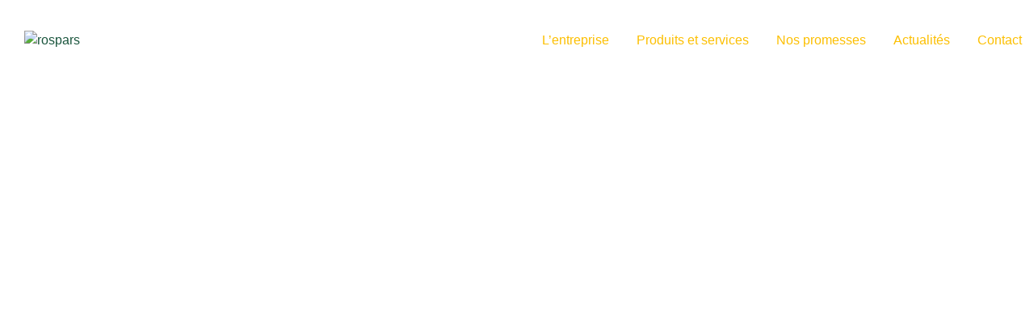

--- FILE ---
content_type: text/html; charset=UTF-8
request_url: https://rospars.fr/
body_size: 29810
content:
<!DOCTYPE html>
<!--[if !(IE 6) | !(IE 7) | !(IE 8)  ]><!-->
<html lang="fr-FR" class="no-js">
<!--<![endif]-->
<head>
	<meta charset="UTF-8" />
				<meta name="viewport" content="width=device-width, initial-scale=1, maximum-scale=1, user-scalable=0"/>
				<link rel="profile" href="https://gmpg.org/xfn/11" />
	<meta name='robots' content='index, follow, max-image-preview:large, max-snippet:-1, max-video-preview:-1' />
	<style>img:is([sizes="auto" i], [sizes^="auto," i]) { contain-intrinsic-size: 3000px 1500px }</style>
	
	<!-- This site is optimized with the Yoast SEO plugin v24.5 - https://yoast.com/wordpress/plugins/seo/ -->
	<title>Rospars : Gravière en Lot et Garonne (47)</title>
	<meta name="description" content="Découvrez l&#039;entreprise Rospars, gravière située près de Marmande dans le Lot et Garonne. Vente et livraison de sable et granulats." />
	<link rel="canonical" href="https://rospars.fr/" />
	<meta property="og:locale" content="fr_FR" />
	<meta property="og:type" content="website" />
	<meta property="og:title" content="Rospars : Gravière en Lot et Garonne (47)" />
	<meta property="og:description" content="Découvrez l&#039;entreprise Rospars, gravière située près de Marmande dans le Lot et Garonne. Vente et livraison de sable et granulats." />
	<meta property="og:url" content="https://rospars.fr/" />
	<meta property="og:site_name" content="Rospars" />
	<meta property="article:modified_time" content="2025-05-19T08:51:40+00:00" />
	<meta property="og:image" content="https://rospars.fr/wp-content/uploads/2023/02/GRAVIERE-ROSPARS-MARMANDE.png" />
	<meta property="og:image:width" content="800" />
	<meta property="og:image:height" content="450" />
	<meta property="og:image:type" content="image/png" />
	<meta name="twitter:card" content="summary_large_image" />
	<script type="application/ld+json" class="yoast-schema-graph">{"@context":"https://schema.org","@graph":[{"@type":"WebPage","@id":"https://rospars.fr/","url":"https://rospars.fr/","name":"Rospars : Gravière en Lot et Garonne (47)","isPartOf":{"@id":"https://rospars.fr/#website"},"about":{"@id":"https://rospars.fr/#organization"},"primaryImageOfPage":{"@id":"https://rospars.fr/#primaryimage"},"image":{"@id":"https://rospars.fr/#primaryimage"},"thumbnailUrl":"https://rospars.fr/wp-content/uploads/2023/02/GRAVIERE-ROSPARS-MARMANDE.png","datePublished":"2020-11-20T13:17:37+00:00","dateModified":"2025-05-19T08:51:40+00:00","description":"Découvrez l'entreprise Rospars, gravière située près de Marmande dans le Lot et Garonne. Vente et livraison de sable et granulats.","breadcrumb":{"@id":"https://rospars.fr/#breadcrumb"},"inLanguage":"fr-FR","potentialAction":[{"@type":"ReadAction","target":["https://rospars.fr/"]}]},{"@type":"ImageObject","inLanguage":"fr-FR","@id":"https://rospars.fr/#primaryimage","url":"https://rospars.fr/wp-content/uploads/2023/02/GRAVIERE-ROSPARS-MARMANDE.png","contentUrl":"https://rospars.fr/wp-content/uploads/2023/02/GRAVIERE-ROSPARS-MARMANDE.png","width":800,"height":450},{"@type":"BreadcrumbList","@id":"https://rospars.fr/#breadcrumb","itemListElement":[{"@type":"ListItem","position":1,"name":"Accueil"}]},{"@type":"WebSite","@id":"https://rospars.fr/#website","url":"https://rospars.fr/","name":"Rospars","description":"Sables et graviers","publisher":{"@id":"https://rospars.fr/#organization"},"potentialAction":[{"@type":"SearchAction","target":{"@type":"EntryPoint","urlTemplate":"https://rospars.fr/?s={search_term_string}"},"query-input":{"@type":"PropertyValueSpecification","valueRequired":true,"valueName":"search_term_string"}}],"inLanguage":"fr-FR"},{"@type":"Organization","@id":"https://rospars.fr/#organization","name":"Rospars","url":"https://rospars.fr/","logo":{"@type":"ImageObject","inLanguage":"fr-FR","@id":"https://rospars.fr/#/schema/logo/image/","url":"https://rospars.fr/wp-content/uploads/2022/10/Fav32.png","contentUrl":"https://rospars.fr/wp-content/uploads/2022/10/Fav32.png","width":134,"height":134,"caption":"Rospars"},"image":{"@id":"https://rospars.fr/#/schema/logo/image/"}}]}</script>
	<!-- / Yoast SEO plugin. -->


<link rel='dns-prefetch' href='//www.googletagmanager.com' />
<link rel='dns-prefetch' href='//fonts.googleapis.com' />
<link rel="alternate" type="application/rss+xml" title="Rospars &raquo; Flux" href="https://rospars.fr/feed/" />
<link rel="alternate" type="application/rss+xml" title="Rospars &raquo; Flux des commentaires" href="https://rospars.fr/comments/feed/" />
<script>
window._wpemojiSettings = {"baseUrl":"https:\/\/s.w.org\/images\/core\/emoji\/15.0.3\/72x72\/","ext":".png","svgUrl":"https:\/\/s.w.org\/images\/core\/emoji\/15.0.3\/svg\/","svgExt":".svg","source":{"concatemoji":"https:\/\/rospars.fr\/wp-includes\/js\/wp-emoji-release.min.js?ver=6.7.4"}};
/*! This file is auto-generated */
!function(i,n){var o,s,e;function c(e){try{var t={supportTests:e,timestamp:(new Date).valueOf()};sessionStorage.setItem(o,JSON.stringify(t))}catch(e){}}function p(e,t,n){e.clearRect(0,0,e.canvas.width,e.canvas.height),e.fillText(t,0,0);var t=new Uint32Array(e.getImageData(0,0,e.canvas.width,e.canvas.height).data),r=(e.clearRect(0,0,e.canvas.width,e.canvas.height),e.fillText(n,0,0),new Uint32Array(e.getImageData(0,0,e.canvas.width,e.canvas.height).data));return t.every(function(e,t){return e===r[t]})}function u(e,t,n){switch(t){case"flag":return n(e,"\ud83c\udff3\ufe0f\u200d\u26a7\ufe0f","\ud83c\udff3\ufe0f\u200b\u26a7\ufe0f")?!1:!n(e,"\ud83c\uddfa\ud83c\uddf3","\ud83c\uddfa\u200b\ud83c\uddf3")&&!n(e,"\ud83c\udff4\udb40\udc67\udb40\udc62\udb40\udc65\udb40\udc6e\udb40\udc67\udb40\udc7f","\ud83c\udff4\u200b\udb40\udc67\u200b\udb40\udc62\u200b\udb40\udc65\u200b\udb40\udc6e\u200b\udb40\udc67\u200b\udb40\udc7f");case"emoji":return!n(e,"\ud83d\udc26\u200d\u2b1b","\ud83d\udc26\u200b\u2b1b")}return!1}function f(e,t,n){var r="undefined"!=typeof WorkerGlobalScope&&self instanceof WorkerGlobalScope?new OffscreenCanvas(300,150):i.createElement("canvas"),a=r.getContext("2d",{willReadFrequently:!0}),o=(a.textBaseline="top",a.font="600 32px Arial",{});return e.forEach(function(e){o[e]=t(a,e,n)}),o}function t(e){var t=i.createElement("script");t.src=e,t.defer=!0,i.head.appendChild(t)}"undefined"!=typeof Promise&&(o="wpEmojiSettingsSupports",s=["flag","emoji"],n.supports={everything:!0,everythingExceptFlag:!0},e=new Promise(function(e){i.addEventListener("DOMContentLoaded",e,{once:!0})}),new Promise(function(t){var n=function(){try{var e=JSON.parse(sessionStorage.getItem(o));if("object"==typeof e&&"number"==typeof e.timestamp&&(new Date).valueOf()<e.timestamp+604800&&"object"==typeof e.supportTests)return e.supportTests}catch(e){}return null}();if(!n){if("undefined"!=typeof Worker&&"undefined"!=typeof OffscreenCanvas&&"undefined"!=typeof URL&&URL.createObjectURL&&"undefined"!=typeof Blob)try{var e="postMessage("+f.toString()+"("+[JSON.stringify(s),u.toString(),p.toString()].join(",")+"));",r=new Blob([e],{type:"text/javascript"}),a=new Worker(URL.createObjectURL(r),{name:"wpTestEmojiSupports"});return void(a.onmessage=function(e){c(n=e.data),a.terminate(),t(n)})}catch(e){}c(n=f(s,u,p))}t(n)}).then(function(e){for(var t in e)n.supports[t]=e[t],n.supports.everything=n.supports.everything&&n.supports[t],"flag"!==t&&(n.supports.everythingExceptFlag=n.supports.everythingExceptFlag&&n.supports[t]);n.supports.everythingExceptFlag=n.supports.everythingExceptFlag&&!n.supports.flag,n.DOMReady=!1,n.readyCallback=function(){n.DOMReady=!0}}).then(function(){return e}).then(function(){var e;n.supports.everything||(n.readyCallback(),(e=n.source||{}).concatemoji?t(e.concatemoji):e.wpemoji&&e.twemoji&&(t(e.twemoji),t(e.wpemoji)))}))}((window,document),window._wpemojiSettings);
</script>
<style id='wp-emoji-styles-inline-css'>

	img.wp-smiley, img.emoji {
		display: inline !important;
		border: none !important;
		box-shadow: none !important;
		height: 1em !important;
		width: 1em !important;
		margin: 0 0.07em !important;
		vertical-align: -0.1em !important;
		background: none !important;
		padding: 0 !important;
	}
</style>
<style id='classic-theme-styles-inline-css'>
/*! This file is auto-generated */
.wp-block-button__link{color:#fff;background-color:#32373c;border-radius:9999px;box-shadow:none;text-decoration:none;padding:calc(.667em + 2px) calc(1.333em + 2px);font-size:1.125em}.wp-block-file__button{background:#32373c;color:#fff;text-decoration:none}
</style>
<style id='global-styles-inline-css'>
:root{--wp--preset--aspect-ratio--square: 1;--wp--preset--aspect-ratio--4-3: 4/3;--wp--preset--aspect-ratio--3-4: 3/4;--wp--preset--aspect-ratio--3-2: 3/2;--wp--preset--aspect-ratio--2-3: 2/3;--wp--preset--aspect-ratio--16-9: 16/9;--wp--preset--aspect-ratio--9-16: 9/16;--wp--preset--color--black: #000000;--wp--preset--color--cyan-bluish-gray: #abb8c3;--wp--preset--color--white: #FFF;--wp--preset--color--pale-pink: #f78da7;--wp--preset--color--vivid-red: #cf2e2e;--wp--preset--color--luminous-vivid-orange: #ff6900;--wp--preset--color--luminous-vivid-amber: #fcb900;--wp--preset--color--light-green-cyan: #7bdcb5;--wp--preset--color--vivid-green-cyan: #00d084;--wp--preset--color--pale-cyan-blue: #8ed1fc;--wp--preset--color--vivid-cyan-blue: #0693e3;--wp--preset--color--vivid-purple: #9b51e0;--wp--preset--color--accent: #fcbf00;--wp--preset--color--dark-gray: #111;--wp--preset--color--light-gray: #767676;--wp--preset--gradient--vivid-cyan-blue-to-vivid-purple: linear-gradient(135deg,rgba(6,147,227,1) 0%,rgb(155,81,224) 100%);--wp--preset--gradient--light-green-cyan-to-vivid-green-cyan: linear-gradient(135deg,rgb(122,220,180) 0%,rgb(0,208,130) 100%);--wp--preset--gradient--luminous-vivid-amber-to-luminous-vivid-orange: linear-gradient(135deg,rgba(252,185,0,1) 0%,rgba(255,105,0,1) 100%);--wp--preset--gradient--luminous-vivid-orange-to-vivid-red: linear-gradient(135deg,rgba(255,105,0,1) 0%,rgb(207,46,46) 100%);--wp--preset--gradient--very-light-gray-to-cyan-bluish-gray: linear-gradient(135deg,rgb(238,238,238) 0%,rgb(169,184,195) 100%);--wp--preset--gradient--cool-to-warm-spectrum: linear-gradient(135deg,rgb(74,234,220) 0%,rgb(151,120,209) 20%,rgb(207,42,186) 40%,rgb(238,44,130) 60%,rgb(251,105,98) 80%,rgb(254,248,76) 100%);--wp--preset--gradient--blush-light-purple: linear-gradient(135deg,rgb(255,206,236) 0%,rgb(152,150,240) 100%);--wp--preset--gradient--blush-bordeaux: linear-gradient(135deg,rgb(254,205,165) 0%,rgb(254,45,45) 50%,rgb(107,0,62) 100%);--wp--preset--gradient--luminous-dusk: linear-gradient(135deg,rgb(255,203,112) 0%,rgb(199,81,192) 50%,rgb(65,88,208) 100%);--wp--preset--gradient--pale-ocean: linear-gradient(135deg,rgb(255,245,203) 0%,rgb(182,227,212) 50%,rgb(51,167,181) 100%);--wp--preset--gradient--electric-grass: linear-gradient(135deg,rgb(202,248,128) 0%,rgb(113,206,126) 100%);--wp--preset--gradient--midnight: linear-gradient(135deg,rgb(2,3,129) 0%,rgb(40,116,252) 100%);--wp--preset--font-size--small: 13px;--wp--preset--font-size--medium: 20px;--wp--preset--font-size--large: 36px;--wp--preset--font-size--x-large: 42px;--wp--preset--spacing--20: 0.44rem;--wp--preset--spacing--30: 0.67rem;--wp--preset--spacing--40: 1rem;--wp--preset--spacing--50: 1.5rem;--wp--preset--spacing--60: 2.25rem;--wp--preset--spacing--70: 3.38rem;--wp--preset--spacing--80: 5.06rem;--wp--preset--shadow--natural: 6px 6px 9px rgba(0, 0, 0, 0.2);--wp--preset--shadow--deep: 12px 12px 50px rgba(0, 0, 0, 0.4);--wp--preset--shadow--sharp: 6px 6px 0px rgba(0, 0, 0, 0.2);--wp--preset--shadow--outlined: 6px 6px 0px -3px rgba(255, 255, 255, 1), 6px 6px rgba(0, 0, 0, 1);--wp--preset--shadow--crisp: 6px 6px 0px rgba(0, 0, 0, 1);}:where(.is-layout-flex){gap: 0.5em;}:where(.is-layout-grid){gap: 0.5em;}body .is-layout-flex{display: flex;}.is-layout-flex{flex-wrap: wrap;align-items: center;}.is-layout-flex > :is(*, div){margin: 0;}body .is-layout-grid{display: grid;}.is-layout-grid > :is(*, div){margin: 0;}:where(.wp-block-columns.is-layout-flex){gap: 2em;}:where(.wp-block-columns.is-layout-grid){gap: 2em;}:where(.wp-block-post-template.is-layout-flex){gap: 1.25em;}:where(.wp-block-post-template.is-layout-grid){gap: 1.25em;}.has-black-color{color: var(--wp--preset--color--black) !important;}.has-cyan-bluish-gray-color{color: var(--wp--preset--color--cyan-bluish-gray) !important;}.has-white-color{color: var(--wp--preset--color--white) !important;}.has-pale-pink-color{color: var(--wp--preset--color--pale-pink) !important;}.has-vivid-red-color{color: var(--wp--preset--color--vivid-red) !important;}.has-luminous-vivid-orange-color{color: var(--wp--preset--color--luminous-vivid-orange) !important;}.has-luminous-vivid-amber-color{color: var(--wp--preset--color--luminous-vivid-amber) !important;}.has-light-green-cyan-color{color: var(--wp--preset--color--light-green-cyan) !important;}.has-vivid-green-cyan-color{color: var(--wp--preset--color--vivid-green-cyan) !important;}.has-pale-cyan-blue-color{color: var(--wp--preset--color--pale-cyan-blue) !important;}.has-vivid-cyan-blue-color{color: var(--wp--preset--color--vivid-cyan-blue) !important;}.has-vivid-purple-color{color: var(--wp--preset--color--vivid-purple) !important;}.has-black-background-color{background-color: var(--wp--preset--color--black) !important;}.has-cyan-bluish-gray-background-color{background-color: var(--wp--preset--color--cyan-bluish-gray) !important;}.has-white-background-color{background-color: var(--wp--preset--color--white) !important;}.has-pale-pink-background-color{background-color: var(--wp--preset--color--pale-pink) !important;}.has-vivid-red-background-color{background-color: var(--wp--preset--color--vivid-red) !important;}.has-luminous-vivid-orange-background-color{background-color: var(--wp--preset--color--luminous-vivid-orange) !important;}.has-luminous-vivid-amber-background-color{background-color: var(--wp--preset--color--luminous-vivid-amber) !important;}.has-light-green-cyan-background-color{background-color: var(--wp--preset--color--light-green-cyan) !important;}.has-vivid-green-cyan-background-color{background-color: var(--wp--preset--color--vivid-green-cyan) !important;}.has-pale-cyan-blue-background-color{background-color: var(--wp--preset--color--pale-cyan-blue) !important;}.has-vivid-cyan-blue-background-color{background-color: var(--wp--preset--color--vivid-cyan-blue) !important;}.has-vivid-purple-background-color{background-color: var(--wp--preset--color--vivid-purple) !important;}.has-black-border-color{border-color: var(--wp--preset--color--black) !important;}.has-cyan-bluish-gray-border-color{border-color: var(--wp--preset--color--cyan-bluish-gray) !important;}.has-white-border-color{border-color: var(--wp--preset--color--white) !important;}.has-pale-pink-border-color{border-color: var(--wp--preset--color--pale-pink) !important;}.has-vivid-red-border-color{border-color: var(--wp--preset--color--vivid-red) !important;}.has-luminous-vivid-orange-border-color{border-color: var(--wp--preset--color--luminous-vivid-orange) !important;}.has-luminous-vivid-amber-border-color{border-color: var(--wp--preset--color--luminous-vivid-amber) !important;}.has-light-green-cyan-border-color{border-color: var(--wp--preset--color--light-green-cyan) !important;}.has-vivid-green-cyan-border-color{border-color: var(--wp--preset--color--vivid-green-cyan) !important;}.has-pale-cyan-blue-border-color{border-color: var(--wp--preset--color--pale-cyan-blue) !important;}.has-vivid-cyan-blue-border-color{border-color: var(--wp--preset--color--vivid-cyan-blue) !important;}.has-vivid-purple-border-color{border-color: var(--wp--preset--color--vivid-purple) !important;}.has-vivid-cyan-blue-to-vivid-purple-gradient-background{background: var(--wp--preset--gradient--vivid-cyan-blue-to-vivid-purple) !important;}.has-light-green-cyan-to-vivid-green-cyan-gradient-background{background: var(--wp--preset--gradient--light-green-cyan-to-vivid-green-cyan) !important;}.has-luminous-vivid-amber-to-luminous-vivid-orange-gradient-background{background: var(--wp--preset--gradient--luminous-vivid-amber-to-luminous-vivid-orange) !important;}.has-luminous-vivid-orange-to-vivid-red-gradient-background{background: var(--wp--preset--gradient--luminous-vivid-orange-to-vivid-red) !important;}.has-very-light-gray-to-cyan-bluish-gray-gradient-background{background: var(--wp--preset--gradient--very-light-gray-to-cyan-bluish-gray) !important;}.has-cool-to-warm-spectrum-gradient-background{background: var(--wp--preset--gradient--cool-to-warm-spectrum) !important;}.has-blush-light-purple-gradient-background{background: var(--wp--preset--gradient--blush-light-purple) !important;}.has-blush-bordeaux-gradient-background{background: var(--wp--preset--gradient--blush-bordeaux) !important;}.has-luminous-dusk-gradient-background{background: var(--wp--preset--gradient--luminous-dusk) !important;}.has-pale-ocean-gradient-background{background: var(--wp--preset--gradient--pale-ocean) !important;}.has-electric-grass-gradient-background{background: var(--wp--preset--gradient--electric-grass) !important;}.has-midnight-gradient-background{background: var(--wp--preset--gradient--midnight) !important;}.has-small-font-size{font-size: var(--wp--preset--font-size--small) !important;}.has-medium-font-size{font-size: var(--wp--preset--font-size--medium) !important;}.has-large-font-size{font-size: var(--wp--preset--font-size--large) !important;}.has-x-large-font-size{font-size: var(--wp--preset--font-size--x-large) !important;}
:where(.wp-block-post-template.is-layout-flex){gap: 1.25em;}:where(.wp-block-post-template.is-layout-grid){gap: 1.25em;}
:where(.wp-block-columns.is-layout-flex){gap: 2em;}:where(.wp-block-columns.is-layout-grid){gap: 2em;}
:root :where(.wp-block-pullquote){font-size: 1.5em;line-height: 1.6;}
</style>
<link rel='stylesheet' id='uaf_client_css-css' href='https://rospars.fr/wp-content/uploads/useanyfont/uaf.css?ver=1740469911' media='all' />
<link rel='stylesheet' id='cmplz-general-css' href='https://rospars.fr/wp-content/plugins/complianz-gdpr/assets/css/cookieblocker.min.css?ver=1740469889' media='all' />
<link rel='stylesheet' id='the7-font-css' href='https://rospars.fr/wp-content/themes/dt-the7/fonts/icomoon-the7-font/icomoon-the7-font.min.css?ver=12.10.0.1' media='all' />
<link rel='stylesheet' id='the7-awesome-fonts-css' href='https://rospars.fr/wp-content/themes/dt-the7/fonts/FontAwesome/css/all.min.css?ver=12.10.0.1' media='all' />
<link rel='stylesheet' id='the7-fontello-css' href='https://rospars.fr/wp-content/themes/dt-the7/fonts/fontello/css/fontello.min.css?ver=12.10.0.1' media='all' />
<link rel='stylesheet' id='elementor-frontend-css' href='https://rospars.fr/wp-content/plugins/elementor/assets/css/frontend.min.css?ver=3.33.4' media='all' />
<link rel='stylesheet' id='widget-image-css' href='https://rospars.fr/wp-content/plugins/elementor/assets/css/widget-image.min.css?ver=3.33.4' media='all' />
<link rel='stylesheet' id='the7_horizontal-menu-css' href='https://rospars.fr/wp-content/themes/dt-the7/css/compatibility/elementor/the7-horizontal-menu-widget.min.css?ver=12.10.0.1' media='all' />
<link rel='stylesheet' id='the7-e-sticky-effect-css' href='https://rospars.fr/wp-content/themes/dt-the7/css/compatibility/elementor/the7-sticky-effects.min.css?ver=12.10.0.1' media='all' />
<link rel='stylesheet' id='widget-spacer-css' href='https://rospars.fr/wp-content/plugins/elementor/assets/css/widget-spacer.min.css?ver=3.33.4' media='all' />
<link rel='stylesheet' id='widget-heading-css' href='https://rospars.fr/wp-content/plugins/elementor/assets/css/widget-heading.min.css?ver=3.33.4' media='all' />
<link rel='stylesheet' id='the7-vertical-menu-widget-css' href='https://rospars.fr/wp-content/themes/dt-the7/css/compatibility/elementor/the7-vertical-menu-widget.min.css?ver=12.10.0.1' media='all' />
<link rel='stylesheet' id='the7-icon-widget-css' href='https://rospars.fr/wp-content/themes/dt-the7/css/compatibility/elementor/the7-icon-widget.min.css?ver=12.10.0.1' media='all' />
<link rel='stylesheet' id='widget-divider-css' href='https://rospars.fr/wp-content/plugins/elementor/assets/css/widget-divider.min.css?ver=3.33.4' media='all' />
<link rel='stylesheet' id='elementor-icons-css' href='https://rospars.fr/wp-content/plugins/elementor/assets/lib/eicons/css/elementor-icons.min.css?ver=5.44.0' media='all' />
<link rel='stylesheet' id='elementor-post-5-css' href='https://rospars.fr/wp-content/uploads/elementor/css/post-5.css?ver=1766734629' media='all' />
<link rel='stylesheet' id='e-animation-fadeIn-css' href='https://rospars.fr/wp-content/plugins/elementor/assets/lib/animations/styles/fadeIn.min.css?ver=3.33.4' media='all' />
<link rel='stylesheet' id='e-motion-fx-css' href='https://rospars.fr/wp-content/plugins/elementor-pro/assets/css/modules/motion-fx.min.css?ver=3.29.2' media='all' />
<link rel='stylesheet' id='widget-call-to-action-css' href='https://rospars.fr/wp-content/plugins/elementor-pro/assets/css/widget-call-to-action.min.css?ver=3.29.2' media='all' />
<link rel='stylesheet' id='e-transitions-css' href='https://rospars.fr/wp-content/plugins/elementor-pro/assets/css/conditionals/transitions.min.css?ver=3.29.2' media='all' />
<link rel='stylesheet' id='e-shapes-css' href='https://rospars.fr/wp-content/plugins/elementor/assets/css/conditionals/shapes.min.css?ver=3.33.4' media='all' />
<link rel='stylesheet' id='the7-carousel-widget-css' href='https://rospars.fr/wp-content/themes/dt-the7/css/compatibility/elementor/the7-carousel-widget.min.css?ver=12.10.0.1' media='all' />
<link rel='stylesheet' id='the7-carousel-navigation-css' href='https://rospars.fr/wp-content/themes/dt-the7/css/compatibility/elementor/the7-carousel-navigation.min.css?ver=12.10.0.1' media='all' />
<link rel='stylesheet' id='elementor-post-15689-css' href='https://rospars.fr/wp-content/uploads/elementor/css/post-15689.css?ver=1766734629' media='all' />
<link rel='stylesheet' id='elementor-post-50845-css' href='https://rospars.fr/wp-content/uploads/elementor/css/post-50845.css?ver=1766734629' media='all' />
<link rel='stylesheet' id='elementor-post-21569-css' href='https://rospars.fr/wp-content/uploads/elementor/css/post-21569.css?ver=1766734629' media='all' />
<link rel='stylesheet' id='dt-web-fonts-css' href='https://fonts.googleapis.com/css?family=Nunito+Sans:200,300,400,600,700%7CRoboto:400,600,700%7CMerriweather:400,600,700' media='all' />
<link rel='stylesheet' id='dt-main-css' href='https://rospars.fr/wp-content/themes/dt-the7/css/main.min.css?ver=12.10.0.1' media='all' />
<style id='dt-main-inline-css'>
body #load {
  display: block;
  height: 100%;
  overflow: hidden;
  position: fixed;
  width: 100%;
  z-index: 9901;
  opacity: 1;
  visibility: visible;
  transition: all .35s ease-out;
}
.load-wrap {
  width: 100%;
  height: 100%;
  background-position: center center;
  background-repeat: no-repeat;
  text-align: center;
  display: -ms-flexbox;
  display: -ms-flex;
  display: flex;
  -ms-align-items: center;
  -ms-flex-align: center;
  align-items: center;
  -ms-flex-flow: column wrap;
  flex-flow: column wrap;
  -ms-flex-pack: center;
  -ms-justify-content: center;
  justify-content: center;
}
.load-wrap > svg {
  position: absolute;
  top: 50%;
  left: 50%;
  transform: translate(-50%,-50%);
}
#load {
  background: var(--the7-elementor-beautiful-loading-bg,#ffffff);
  --the7-beautiful-spinner-color2: var(--the7-beautiful-spinner-color,rgba(0,0,0,0.12));
}

</style>
<link rel='stylesheet' id='the7-custom-scrollbar-css' href='https://rospars.fr/wp-content/themes/dt-the7/lib/custom-scrollbar/custom-scrollbar.min.css?ver=12.10.0.1' media='all' />
<link rel='stylesheet' id='the7-core-css' href='https://rospars.fr/wp-content/plugins/dt-the7-core/assets/css/post-type.min.css?ver=2.7.10' media='all' />
<link rel='stylesheet' id='the7-css-vars-css' href='https://rospars.fr/wp-content/uploads/the7-css/css-vars.css?ver=99e4732defcb' media='all' />
<link rel='stylesheet' id='dt-custom-css' href='https://rospars.fr/wp-content/uploads/the7-css/custom.css?ver=99e4732defcb' media='all' />
<link rel='stylesheet' id='dt-media-css' href='https://rospars.fr/wp-content/uploads/the7-css/media.css?ver=99e4732defcb' media='all' />
<link rel='stylesheet' id='the7-mega-menu-css' href='https://rospars.fr/wp-content/uploads/the7-css/mega-menu.css?ver=99e4732defcb' media='all' />
<link rel='stylesheet' id='the7-elements-albums-portfolio-css' href='https://rospars.fr/wp-content/uploads/the7-css/the7-elements-albums-portfolio.css?ver=99e4732defcb' media='all' />
<link rel='stylesheet' id='the7-elements-css' href='https://rospars.fr/wp-content/uploads/the7-css/post-type-dynamic.css?ver=99e4732defcb' media='all' />
<link rel='stylesheet' id='style-css' href='https://rospars.fr/wp-content/themes/dt-the7/style.css?ver=12.10.0.1' media='all' />
<link rel='stylesheet' id='the7-elementor-global-css' href='https://rospars.fr/wp-content/themes/dt-the7/css/compatibility/elementor/elementor-global.min.css?ver=12.10.0.1' media='all' />
<link rel='stylesheet' id='elementor-gf-local-dmsans-css' href='https://rospars.fr/wp-content/uploads/elementor/google-fonts/css/dmsans.css?ver=1750425211' media='all' />
<link rel='stylesheet' id='elementor-gf-local-inter-css' href='https://rospars.fr/wp-content/uploads/elementor/google-fonts/css/inter.css?ver=1750425214' media='all' />
<link rel='stylesheet' id='elementor-icons-shared-0-css' href='https://rospars.fr/wp-content/plugins/elementor/assets/lib/font-awesome/css/fontawesome.min.css?ver=5.15.3' media='all' />
<link rel='stylesheet' id='elementor-icons-fa-solid-css' href='https://rospars.fr/wp-content/plugins/elementor/assets/lib/font-awesome/css/solid.min.css?ver=5.15.3' media='all' />
<link rel='stylesheet' id='elementor-icons-the7-icons-css' href='https://rospars.fr/wp-content/themes/dt-the7/fonts/icomoon-the7-font/icomoon-the7-font.min.css?ver=12.10.0.1' media='all' />
<link rel='stylesheet' id='elementor-icons-fa-brands-css' href='https://rospars.fr/wp-content/plugins/elementor/assets/lib/font-awesome/css/brands.min.css?ver=5.15.3' media='all' />
<script src="https://rospars.fr/wp-includes/js/jquery/jquery.min.js?ver=3.7.1" id="jquery-core-js"></script>
<script src="https://rospars.fr/wp-includes/js/jquery/jquery-migrate.min.js?ver=3.4.1" id="jquery-migrate-js"></script>
<script id="dt-above-fold-js-extra">
var dtLocal = {"themeUrl":"https:\/\/rospars.fr\/wp-content\/themes\/dt-the7","passText":"Pour voir ce contenu, entrer le mots de passe:","moreButtonText":{"loading":"Chargement ...","loadMore":"Charger la suite"},"postID":"15689","ajaxurl":"https:\/\/rospars.fr\/wp-admin\/admin-ajax.php","REST":{"baseUrl":"https:\/\/rospars.fr\/wp-json\/the7\/v1","endpoints":{"sendMail":"\/send-mail"}},"contactMessages":{"required":"One or more fields have an error. Please check and try again.","terms":"Veuillez accepter la politique de confidentialit\u00e9.","fillTheCaptchaError":"Veuillez remplir le captcha."},"captchaSiteKey":"","ajaxNonce":"92aed49960","pageData":{"type":"page","template":"page","layout":null},"themeSettings":{"smoothScroll":"off","lazyLoading":false,"desktopHeader":{"height":""},"ToggleCaptionEnabled":"disabled","ToggleCaption":"Navigation","floatingHeader":{"showAfter":94,"showMenu":false,"height":64,"logo":{"showLogo":true,"html":"<img class=\" preload-me\" src=\"https:\/\/rospars.fr\/wp-content\/uploads\/2022\/10\/fav16.png\" srcset=\"https:\/\/rospars.fr\/wp-content\/uploads\/2022\/10\/fav16.png 67w, https:\/\/rospars.fr\/wp-content\/uploads\/2022\/10\/logo_rospars_WEB.png 808w\" width=\"67\" height=\"67\"   sizes=\"67px\" alt=\"Rospars\" \/>","url":"https:\/\/rospars.fr\/"}},"topLine":{"floatingTopLine":{"logo":{"showLogo":false,"html":""}}},"mobileHeader":{"firstSwitchPoint":1150,"secondSwitchPoint":600,"firstSwitchPointHeight":60,"secondSwitchPointHeight":50,"mobileToggleCaptionEnabled":"right","mobileToggleCaption":"Menu"},"stickyMobileHeaderFirstSwitch":{"logo":{"html":"<img class=\" preload-me\" src=\"https:\/\/rospars.fr\/wp-content\/uploads\/2020\/11\/logo_rosparsblanc.png\" srcset=\"https:\/\/rospars.fr\/wp-content\/uploads\/2020\/11\/logo_rosparsblanc.png 3508w, https:\/\/rospars.fr\/wp-content\/uploads\/2020\/11\/logo_rosparsblanc.png 3508w\" width=\"3508\" height=\"2481\"   sizes=\"3508px\" alt=\"Rospars\" \/>"}},"stickyMobileHeaderSecondSwitch":{"logo":{"html":"<img class=\" preload-me\" src=\"https:\/\/rospars.fr\/wp-content\/uploads\/2020\/11\/logo_rosparsblanc.png\" srcset=\"https:\/\/rospars.fr\/wp-content\/uploads\/2020\/11\/logo_rosparsblanc.png 3508w, https:\/\/rospars.fr\/wp-content\/uploads\/2020\/11\/logo_rosparsblanc.png 3508w\" width=\"3508\" height=\"2481\"   sizes=\"3508px\" alt=\"Rospars\" \/>"}},"sidebar":{"switchPoint":992},"boxedWidth":"1280px"},"elementor":{"settings":{"container_width":1300}}};
var dtShare = {"shareButtonText":{"facebook":"Partager sur Facebook","twitter":"Share on X","pinterest":"Partager sur Pinterest","linkedin":"Partager sur Linkedin","whatsapp":"Partager sur Whatsapp"},"overlayOpacity":"90"};
</script>
<script src="https://rospars.fr/wp-content/themes/dt-the7/js/above-the-fold.min.js?ver=12.10.0.1" id="dt-above-fold-js"></script>

<!-- Extrait de code de la balise Google (gtag.js) ajouté par Site Kit -->

<!-- Extrait Google Analytics ajouté par Site Kit -->
<script src="https://www.googletagmanager.com/gtag/js?id=GT-P3FFRBGS" id="google_gtagjs-js" async></script>
<script id="google_gtagjs-js-after">
window.dataLayer = window.dataLayer || [];function gtag(){dataLayer.push(arguments);}
gtag("set","linker",{"domains":["rospars.fr"]});
gtag("js", new Date());
gtag("set", "developer_id.dZTNiMT", true);
gtag("config", "GT-P3FFRBGS");
</script>

<!-- Extrait de code de la balise Google de fin (gtag.js) ajouté par Site Kit -->
<link rel="https://api.w.org/" href="https://rospars.fr/wp-json/" /><link rel="alternate" title="JSON" type="application/json" href="https://rospars.fr/wp-json/wp/v2/pages/15689" /><link rel="EditURI" type="application/rsd+xml" title="RSD" href="https://rospars.fr/xmlrpc.php?rsd" />
<meta name="generator" content="WordPress 6.7.4" />
<link rel='shortlink' href='https://rospars.fr/' />
<link rel="alternate" title="oEmbed (JSON)" type="application/json+oembed" href="https://rospars.fr/wp-json/oembed/1.0/embed?url=https%3A%2F%2Frospars.fr%2F" />
<link rel="alternate" title="oEmbed (XML)" type="text/xml+oembed" href="https://rospars.fr/wp-json/oembed/1.0/embed?url=https%3A%2F%2Frospars.fr%2F&#038;format=xml" />
<meta name="generator" content="Site Kit by Google 1.146.0" />			<style>.cmplz-hidden {
					display: none !important;
				}</style><meta name="generator" content="Elementor 3.33.4; settings: css_print_method-external, google_font-enabled, font_display-auto">
<style>.recentcomments a{display:inline !important;padding:0 !important;margin:0 !important;}</style>			<style>
				.e-con.e-parent:nth-of-type(n+4):not(.e-lazyloaded):not(.e-no-lazyload),
				.e-con.e-parent:nth-of-type(n+4):not(.e-lazyloaded):not(.e-no-lazyload) * {
					background-image: none !important;
				}
				@media screen and (max-height: 1024px) {
					.e-con.e-parent:nth-of-type(n+3):not(.e-lazyloaded):not(.e-no-lazyload),
					.e-con.e-parent:nth-of-type(n+3):not(.e-lazyloaded):not(.e-no-lazyload) * {
						background-image: none !important;
					}
				}
				@media screen and (max-height: 640px) {
					.e-con.e-parent:nth-of-type(n+2):not(.e-lazyloaded):not(.e-no-lazyload),
					.e-con.e-parent:nth-of-type(n+2):not(.e-lazyloaded):not(.e-no-lazyload) * {
						background-image: none !important;
					}
				}
			</style>
			<script type="text/javascript" id="the7-loader-script">
document.addEventListener("DOMContentLoaded", function(event) {
	var load = document.getElementById("load");
	if(!load.classList.contains('loader-removed')){
		var removeLoading = setTimeout(function() {
			load.className += " loader-removed";
		}, 300);
	}
});
</script>
		<link rel="icon" href="https://rospars.fr/wp-content/uploads/2022/10/fav16.png" type="image/png" sizes="16x16"/><link rel="icon" href="https://rospars.fr/wp-content/uploads/2022/10/Fav32.png" type="image/png" sizes="32x32"/><link rel="apple-touch-icon" href="https://rospars.fr/wp-content/uploads/2022/10/Fav60.png"><link rel="apple-touch-icon" sizes="76x76" href="https://rospars.fr/wp-content/uploads/2022/10/Fav76.png"><link rel="apple-touch-icon" sizes="120x120" href="https://rospars.fr/wp-content/uploads/2022/10/Fav120.png"><style id='the7-custom-inline-css' type='text/css'>
.sub-nav .menu-item i.fa,
.sub-nav .menu-item i.fas,
.sub-nav .menu-item i.far,
.sub-nav .menu-item i.fab {
	text-align: center;
	width: 1.25em;
}
</style>
</head>
<body data-cmplz=1 id="the7-body" class="home page-template page-template-elementor_header_footer page page-id-15689 wp-custom-logo wp-embed-responsive the7-core-ver-2.7.10 title-off dt-responsive-on right-mobile-menu-close-icon ouside-menu-close-icon mobile-close-right-caption  fade-thin-mobile-menu-close-icon fade-medium-menu-close-icon srcset-enabled btn-flat custom-btn-color custom-btn-hover-color first-switch-logo-left first-switch-menu-right second-switch-logo-left second-switch-menu-right right-mobile-menu layzr-loading-on popup-message-style the7-ver-12.10.0.1 dt-fa-compatibility elementor-default elementor-template-full-width elementor-clear-template elementor-kit-5 elementor-page elementor-page-15689 elementor-page-50913">
<!-- The7 12.10.0.1 -->
<div id="load" class="spinner-loader">
	<div class="load-wrap"><style type="text/css">
    [class*="the7-spinner-animate-"]{
        animation: spinner-animation 1s cubic-bezier(1,1,1,1) infinite;
        x:46.5px;
        y:40px;
        width:7px;
        height:20px;
        fill:var(--the7-beautiful-spinner-color2);
        opacity: 0.2;
    }
    .the7-spinner-animate-2{
        animation-delay: 0.083s;
    }
    .the7-spinner-animate-3{
        animation-delay: 0.166s;
    }
    .the7-spinner-animate-4{
         animation-delay: 0.25s;
    }
    .the7-spinner-animate-5{
         animation-delay: 0.33s;
    }
    .the7-spinner-animate-6{
         animation-delay: 0.416s;
    }
    .the7-spinner-animate-7{
         animation-delay: 0.5s;
    }
    .the7-spinner-animate-8{
         animation-delay: 0.58s;
    }
    .the7-spinner-animate-9{
         animation-delay: 0.666s;
    }
    .the7-spinner-animate-10{
         animation-delay: 0.75s;
    }
    .the7-spinner-animate-11{
        animation-delay: 0.83s;
    }
    .the7-spinner-animate-12{
        animation-delay: 0.916s;
    }
    @keyframes spinner-animation{
        from {
            opacity: 1;
        }
        to{
            opacity: 0;
        }
    }
</style>
<svg width="75px" height="75px" xmlns="http://www.w3.org/2000/svg" viewBox="0 0 100 100" preserveAspectRatio="xMidYMid">
	<rect class="the7-spinner-animate-1" rx="5" ry="5" transform="rotate(0 50 50) translate(0 -30)"></rect>
	<rect class="the7-spinner-animate-2" rx="5" ry="5" transform="rotate(30 50 50) translate(0 -30)"></rect>
	<rect class="the7-spinner-animate-3" rx="5" ry="5" transform="rotate(60 50 50) translate(0 -30)"></rect>
	<rect class="the7-spinner-animate-4" rx="5" ry="5" transform="rotate(90 50 50) translate(0 -30)"></rect>
	<rect class="the7-spinner-animate-5" rx="5" ry="5" transform="rotate(120 50 50) translate(0 -30)"></rect>
	<rect class="the7-spinner-animate-6" rx="5" ry="5" transform="rotate(150 50 50) translate(0 -30)"></rect>
	<rect class="the7-spinner-animate-7" rx="5" ry="5" transform="rotate(180 50 50) translate(0 -30)"></rect>
	<rect class="the7-spinner-animate-8" rx="5" ry="5" transform="rotate(210 50 50) translate(0 -30)"></rect>
	<rect class="the7-spinner-animate-9" rx="5" ry="5" transform="rotate(240 50 50) translate(0 -30)"></rect>
	<rect class="the7-spinner-animate-10" rx="5" ry="5" transform="rotate(270 50 50) translate(0 -30)"></rect>
	<rect class="the7-spinner-animate-11" rx="5" ry="5" transform="rotate(300 50 50) translate(0 -30)"></rect>
	<rect class="the7-spinner-animate-12" rx="5" ry="5" transform="rotate(330 50 50) translate(0 -30)"></rect>
</svg></div>
</div>
<div id="page" >
	<a class="skip-link screen-reader-text" href="#content">Aller au contenu</a>

<style id="the7-page-content-style">
#main {
  padding-top: 0px;
  padding-bottom: 0px;
}
#main > .wf-wrap {
  padding-right: 0px;
  padding-left: 0px;
}
@media screen and (max-width: 778px) {
  #main {
    padding-top: 0px;
    padding-bottom: 0px;
  }
  #main > .wf-wrap {
    padding-right: 0px;
    padding-left: 0px;
  }
}
</style>		<div data-elementor-type="header" data-elementor-id="50845" class="elementor elementor-50845 elementor-location-header" data-elementor-post-type="elementor_library">
					<section class="elementor-section elementor-top-section elementor-element elementor-element-6819c8c elementor-section-height-min-height the7-e-sticky-row-yes the7-e-sticky-effect-yes the7-e-sticky-overlap-yes elementor-section-boxed elementor-section-height-default elementor-section-items-middle" data-id="6819c8c" data-element_type="section" data-settings="{&quot;background_background&quot;:&quot;classic&quot;,&quot;the7_sticky_row&quot;:&quot;yes&quot;,&quot;the7_sticky_effects_offset&quot;:30,&quot;the7_sticky_effects&quot;:&quot;yes&quot;,&quot;the7_sticky_row_overlap&quot;:&quot;yes&quot;,&quot;the7_sticky_row_devices&quot;:[&quot;desktop&quot;,&quot;tablet&quot;,&quot;mobile&quot;],&quot;the7_sticky_row_offset&quot;:0,&quot;the7_sticky_effects_devices&quot;:[&quot;desktop&quot;,&quot;tablet&quot;,&quot;mobile&quot;]}">
						<div class="elementor-container elementor-column-gap-no">
					<div class="elementor-column elementor-col-25 elementor-top-column elementor-element elementor-element-7428e0c elementor-hidden-tablet elementor-hidden-mobile" data-id="7428e0c" data-element_type="column">
			<div class="elementor-widget-wrap elementor-element-populated">
						<div class="elementor-element elementor-element-0540fe3 the7-img-sticky-size-effect-yes elementor-widget elementor-widget-image" data-id="0540fe3" data-element_type="widget" data-widget_type="image.default">
				<div class="elementor-widget-container">
																<a href="https://rospars.fr">
							<img width="134" height="134" src="https://rospars.fr/wp-content/uploads/2022/10/Fav32.png" class="attachment-large size-large wp-image-77327" alt="rospars" />								</a>
															</div>
				</div>
					</div>
		</div>
				<div class="elementor-column elementor-col-25 elementor-top-column elementor-element elementor-element-ca9a037" data-id="ca9a037" data-element_type="column">
			<div class="elementor-widget-wrap elementor-element-populated">
						<div class="elementor-element elementor-element-6d7c014 items-decoration-yes sub-icon_align-side sub-menu-position-tablet-justify toggle-align-left decoration-position-top mob-menu-popup show-sub-menu-on-hover decoration-align-height decoration-left-to-right sub-menu-position-left dt-sub-menu_align-left sub-icon_position-right elementor-widget elementor-widget-the7_horizontal-menu" data-id="6d7c014" data-element_type="widget" data-settings="{&quot;dropdown_type&quot;:&quot;popup&quot;,&quot;dropdown&quot;:&quot;tablet&quot;}" data-widget_type="the7_horizontal-menu.default">
				<div class="elementor-widget-container">
					<div class="horizontal-menu-wrap">				<style>
					@media screen and (max-width: 1024px) {
						.elementor-widget-the7_horizontal-menu.elementor-widget {
							--menu-display: none;
							--mobile-display: inline-flex;
						}
					}
				</style>
				<a class="horizontal-menu-toggle hidden-on-load" role="button" tabindex="0" aria-label="Menu Toggle" aria-expanded="false" href="#elementor-action%3Aaction%3Dpopup%3Aopen%26settings%3DeyJpZCI6NzM2ODksInRvZ2dsZSI6ZmFsc2V9"><span class="right menu-toggle-icons" aria-hidden="true" role="presentation"></span></a><nav class="dt-nav-menu-horizontal--main dt-nav-menu-horizontal__container justify-content-end widget-divider- indicator-off"><ul class="dt-nav-menu-horizontal d-flex flex-row justify-content-end"><li class="menu-item menu-item-type-custom menu-item-object-custom menu-item-has-children menu-item-77397 first has-children depth-0"><a href='#' class='not-clickable-item' data-level='1' aria-haspopup='true' aria-expanded='false'><span class="item-content"><span class="menu-item-text  "><span class="menu-text">L&rsquo;entreprise</span></span><span class="submenu-indicator" ><span class="submenu-mob-indicator" ></span></span></span></a><ul class="the7-e-sub-nav horizontal-sub-nav"  role="group"><li class="menu-item menu-item-type-post_type menu-item-object-page menu-item-77400 first depth-1"><a href='https://rospars.fr/notre-histoire-rospars-graviere/' data-level='2'><span class="item-content"><span class="menu-item-text  "><span class="menu-text">Notre histoire</span></span><span class="submenu-indicator" ><i aria-hidden="true" class="desktop-menu-icon fas fa-caret-right"></i><span class="submenu-mob-indicator" ></span></span></span></a></li> <li class="menu-item menu-item-type-post_type menu-item-object-page menu-item-77399 depth-1"><a href='https://rospars.fr/nos-gravieres-lot-et-garonne/' data-level='2'><span class="item-content"><span class="menu-item-text  "><span class="menu-text">Nos sites d’extraction</span></span><span class="submenu-indicator" ><i aria-hidden="true" class="desktop-menu-icon fas fa-caret-right"></i><span class="submenu-mob-indicator" ></span></span></span></a></li> <li class="menu-item menu-item-type-post_type menu-item-object-page menu-item-78001 depth-1"><a href='https://rospars.fr/lextraction-de-granulats/' data-level='2'><span class="item-content"><span class="menu-item-text  "><span class="menu-text">L’extraction de granulats</span></span><span class="submenu-indicator" ><i aria-hidden="true" class="desktop-menu-icon fas fa-caret-right"></i><span class="submenu-mob-indicator" ></span></span></span></a></li> </ul></li> <li class="menu-item menu-item-type-custom menu-item-object-custom menu-item-has-children menu-item-77398 has-children depth-0"><a href='#' class='not-clickable-item' data-level='1' aria-haspopup='true' aria-expanded='false'><span class="item-content"><span class="menu-item-text  "><span class="menu-text">Produits et services</span></span><span class="submenu-indicator" ><span class="submenu-mob-indicator" ></span></span></span></a><ul class="the7-e-sub-nav horizontal-sub-nav"  role="group"><li class="menu-item menu-item-type-post_type menu-item-object-page menu-item-77401 first depth-1"><a href='https://rospars.fr/livraison-granulats-particuliers-professionnels/' data-level='2'><span class="item-content"><span class="menu-item-text  "><span class="menu-text">Services</span></span><span class="submenu-indicator" ><i aria-hidden="true" class="desktop-menu-icon fas fa-caret-right"></i><span class="submenu-mob-indicator" ></span></span></span></a></li> <li class="menu-item menu-item-type-post_type menu-item-object-page menu-item-77402 depth-1"><a href='https://rospars.fr/vente-de-granulats-sable-marmande/' data-level='2'><span class="item-content"><span class="menu-item-text  "><span class="menu-text">Granulats</span></span><span class="submenu-indicator" ><i aria-hidden="true" class="desktop-menu-icon fas fa-caret-right"></i><span class="submenu-mob-indicator" ></span></span></span></a></li> </ul></li> <li class="menu-item menu-item-type-post_type menu-item-object-page menu-item-has-children menu-item-77403 has-children depth-0"><a href='https://rospars.fr/nos-engagements-rse-rospars/' class='not-clickable-item' data-level='1' aria-haspopup='true' aria-expanded='false'><span class="item-content"><span class="menu-item-text  "><span class="menu-text">Nos promesses</span></span><span class="submenu-indicator" ><span class="submenu-mob-indicator" ></span></span></span></a><ul class="the7-e-sub-nav horizontal-sub-nav"  role="group"><li class="menu-item menu-item-type-post_type menu-item-object-page menu-item-77748 first depth-1"><a href='https://rospars.fr/rse-rospars-graviere-lotetgaronne/' data-level='2'><span class="item-content"><span class="menu-item-text  "><span class="menu-text">RSE</span></span><span class="submenu-indicator" ><i aria-hidden="true" class="desktop-menu-icon fas fa-caret-right"></i><span class="submenu-mob-indicator" ></span></span></span></a></li> <li class="menu-item menu-item-type-post_type menu-item-object-page menu-item-77749 depth-1"><a href='https://rospars.fr/nos-engagements-rse-rospars/' data-level='2'><span class="item-content"><span class="menu-item-text  "><span class="menu-text">Nos engagements</span></span><span class="submenu-indicator" ><i aria-hidden="true" class="desktop-menu-icon fas fa-caret-right"></i><span class="submenu-mob-indicator" ></span></span></span></a></li> </ul></li> <li class="menu-item menu-item-type-post_type menu-item-object-page menu-item-77405 depth-0"><a href='https://rospars.fr/notre-actualite-rospars-graviere-marmande/' data-level='1'><span class="item-content"><span class="menu-item-text  "><span class="menu-text">Actualités</span></span><span class="submenu-indicator" ><span class="submenu-mob-indicator" ></span></span></span></a></li> <li class="menu-item menu-item-type-post_type menu-item-object-page menu-item-77404 last depth-0"><a href='https://rospars.fr/contactez-nous-rospars-devis/' data-level='1'><span class="item-content"><span class="menu-item-text  "><span class="menu-text">Contact</span></span><span class="submenu-indicator" ><span class="submenu-mob-indicator" ></span></span></span></a></li> </ul></nav></div>				</div>
				</div>
					</div>
		</div>
				<div class="elementor-column elementor-col-25 elementor-top-column elementor-element elementor-element-713a19a elementor-hidden-desktop" data-id="713a19a" data-element_type="column">
			<div class="elementor-widget-wrap elementor-element-populated">
						<div class="elementor-element elementor-element-cf2f73a elementor-widget elementor-widget-image" data-id="cf2f73a" data-element_type="widget" data-widget_type="image.default">
				<div class="elementor-widget-container">
																<a href="https://rospars.fr">
							<img src="https://rospars.fr/wp-content/uploads/2021/12/the7-logo-002.svg" title="" alt="" loading="lazy" />								</a>
															</div>
				</div>
				<div class="elementor-element elementor-element-d9043ac elementor-absolute elementor-widget elementor-widget-image" data-id="d9043ac" data-element_type="widget" data-settings="{&quot;_position&quot;:&quot;absolute&quot;}" data-widget_type="image.default">
				<div class="elementor-widget-container">
																<a href="https://rospars.fr">
							<img src="https://rospars.fr/wp-content/uploads/2021/12/the7-logo-004.svg" title="" alt="" loading="lazy" />								</a>
															</div>
				</div>
					</div>
		</div>
				<div class="elementor-column elementor-col-25 elementor-top-column elementor-element elementor-element-bbe33d5" data-id="bbe33d5" data-element_type="column">
			<div class="elementor-widget-wrap">
							</div>
		</div>
					</div>
		</section>
				</div>
		

<div id="main" class="sidebar-none sidebar-divider-off">

	
	<div class="main-gradient"></div>
	<div class="wf-wrap">
	<div class="wf-container-main">

	


	<div id="content" class="content" role="main">

				<div data-elementor-type="wp-page" data-elementor-id="15689" class="elementor elementor-15689" data-elementor-post-type="page">
						<section class="elementor-section elementor-top-section elementor-element elementor-element-1b8394d8 elementor-section-full_width elementor-section-height-min-height animated-slow elementor-section-height-default elementor-section-items-middle elementor-invisible" data-id="1b8394d8" data-element_type="section" data-settings="{&quot;background_background&quot;:&quot;video&quot;,&quot;background_video_end&quot;:0,&quot;motion_fx_motion_fx_scrolling&quot;:&quot;yes&quot;,&quot;animation&quot;:&quot;fadeIn&quot;,&quot;background_video_start&quot;:0,&quot;background_motion_fx_translateY_effect&quot;:&quot;yes&quot;,&quot;background_motion_fx_blur_effect&quot;:&quot;yes&quot;,&quot;background_motion_fx_blur_level&quot;:{&quot;unit&quot;:&quot;px&quot;,&quot;size&quot;:2,&quot;sizes&quot;:[]},&quot;background_motion_fx_blur_direction&quot;:&quot;in-out&quot;,&quot;background_motion_fx_translateY_affectedRange&quot;:{&quot;unit&quot;:&quot;%&quot;,&quot;size&quot;:&quot;&quot;,&quot;sizes&quot;:{&quot;start&quot;:16,&quot;end&quot;:86}},&quot;background_video_link&quot;:&quot;https:\/\/rospars.fr\/wp-content\/uploads\/2023\/11\/page-accueil-rospars-1.mp4&quot;,&quot;background_motion_fx_devices&quot;:[&quot;tablet&quot;,&quot;mobile&quot;],&quot;background_play_on_mobile&quot;:&quot;yes&quot;,&quot;background_motion_fx_translateY_speed&quot;:{&quot;unit&quot;:&quot;px&quot;,&quot;size&quot;:4,&quot;sizes&quot;:[]},&quot;background_motion_fx_blur_range&quot;:{&quot;unit&quot;:&quot;%&quot;,&quot;size&quot;:&quot;&quot;,&quot;sizes&quot;:{&quot;start&quot;:20,&quot;end&quot;:80}},&quot;motion_fx_devices&quot;:[&quot;desktop&quot;,&quot;tablet&quot;,&quot;mobile&quot;]}">
								<div class="elementor-background-video-container" aria-hidden="true">
													<video class="elementor-background-video-hosted" autoplay muted playsinline loop></video>
											</div>
								<div class="elementor-container elementor-column-gap-no">
					<div class="elementor-column elementor-col-100 elementor-top-column elementor-element elementor-element-639acc05" data-id="639acc05" data-element_type="column">
			<div class="elementor-widget-wrap elementor-element-populated">
						<div class="elementor-element elementor-element-3ebb089 elementor-widget elementor-widget-spacer" data-id="3ebb089" data-element_type="widget" data-widget_type="spacer.default">
				<div class="elementor-widget-container">
							<div class="elementor-spacer">
			<div class="elementor-spacer-inner"></div>
		</div>
						</div>
				</div>
				<div class="elementor-element elementor-element-5725e24 elementor-widget elementor-widget-spacer" data-id="5725e24" data-element_type="widget" data-widget_type="spacer.default">
				<div class="elementor-widget-container">
							<div class="elementor-spacer">
			<div class="elementor-spacer-inner"></div>
		</div>
						</div>
				</div>
					</div>
		</div>
					</div>
		</section>
				<section class="elementor-section elementor-top-section elementor-element elementor-element-b4e3642 elementor-section-boxed elementor-section-height-default elementor-section-height-default" data-id="b4e3642" data-element_type="section" data-settings="{&quot;background_background&quot;:&quot;classic&quot;}">
						<div class="elementor-container elementor-column-gap-wider">
					<div class="elementor-column elementor-col-100 elementor-top-column elementor-element elementor-element-2c131bc" data-id="2c131bc" data-element_type="column">
			<div class="elementor-widget-wrap elementor-element-populated">
						<div class="elementor-element elementor-element-9efc8b1 elementor-widget__width-initial elementor-widget elementor-widget-heading" data-id="9efc8b1" data-element_type="widget" data-widget_type="heading.default">
				<div class="elementor-widget-container">
					<h2 class="elementor-heading-title elementor-size-default">PRODUITS &amp; SERVICES :</h2>				</div>
				</div>
					</div>
		</div>
					</div>
		</section>
				<section class="elementor-section elementor-top-section elementor-element elementor-element-aa1d62d elementor-section-boxed elementor-section-height-default elementor-section-height-default" data-id="aa1d62d" data-element_type="section">
						<div class="elementor-container elementor-column-gap-extended">
					<div class="elementor-column elementor-col-50 elementor-top-column elementor-element elementor-element-4012d07" data-id="4012d07" data-element_type="column">
			<div class="elementor-widget-wrap elementor-element-populated">
						<div class="elementor-element elementor-element-39fd4bb elementor-cta--skin-cover elementor-cta--valign-middle elementor-animated-content elementor-bg-transform elementor-bg-transform-zoom-in elementor-widget elementor-widget-call-to-action" data-id="39fd4bb" data-element_type="widget" data-widget_type="call-to-action.default">
				<div class="elementor-widget-container">
							<a class="elementor-cta" href="https://rospars.fr/vente-de-granulats-sable-marmande/">
					<div class="elementor-cta__bg-wrapper">
				<div class="elementor-cta__bg elementor-bg" style="background-image: url(https://rospars.fr/wp-content/uploads/2022/10/granulats-1.jpg);" role="img" aria-label="granulats"></div>
				<div class="elementor-cta__bg-overlay"></div>
			</div>
							<div class="elementor-cta__content">
				
									<h2 class="elementor-cta__title elementor-cta__content-item elementor-content-item elementor-animated-item--grow">
						NOS GRANULATS					</h2>
				
				
							</div>
						</a>
						</div>
				</div>
					</div>
		</div>
				<div class="elementor-column elementor-col-50 elementor-top-column elementor-element elementor-element-b032f79" data-id="b032f79" data-element_type="column">
			<div class="elementor-widget-wrap elementor-element-populated">
						<div class="elementor-element elementor-element-f93db11 elementor-cta--skin-cover elementor-animated-content elementor-bg-transform elementor-bg-transform-zoom-in elementor-widget elementor-widget-call-to-action" data-id="f93db11" data-element_type="widget" data-widget_type="call-to-action.default">
				<div class="elementor-widget-container">
							<a class="elementor-cta" href="https://rospars.fr/livraison-granulats-particuliers-professionnels/">
					<div class="elementor-cta__bg-wrapper">
				<div class="elementor-cta__bg elementor-bg" style="background-image: url(https://rospars.fr/wp-content/uploads/2022/10/entretien-des-routes.jpg);" role="img" aria-label="entretien des routes"></div>
				<div class="elementor-cta__bg-overlay"></div>
			</div>
							<div class="elementor-cta__content">
				
									<h2 class="elementor-cta__title elementor-cta__content-item elementor-content-item elementor-animated-item--grow">
						NOS SERVICES					</h2>
				
				
							</div>
						</a>
						</div>
				</div>
					</div>
		</div>
					</div>
		</section>
				<section class="elementor-section elementor-top-section elementor-element elementor-element-b7b4ac5 elementor-reverse-tablet elementor-reverse-mobile elementor-section-boxed elementor-section-height-default elementor-section-height-default" data-id="b7b4ac5" data-element_type="section" data-settings="{&quot;background_background&quot;:&quot;classic&quot;,&quot;shape_divider_top&quot;:&quot;mountains&quot;}">
					<div class="elementor-shape elementor-shape-top" aria-hidden="true" data-negative="false">
			<svg xmlns="http://www.w3.org/2000/svg" viewBox="0 0 1000 100" preserveAspectRatio="none">
	<path class="elementor-shape-fill" opacity="0.33" d="M473,67.3c-203.9,88.3-263.1-34-320.3,0C66,119.1,0,59.7,0,59.7V0h1000v59.7 c0,0-62.1,26.1-94.9,29.3c-32.8,3.3-62.8-12.3-75.8-22.1C806,49.6,745.3,8.7,694.9,4.7S492.4,59,473,67.3z"/>
	<path class="elementor-shape-fill" opacity="0.66" d="M734,67.3c-45.5,0-77.2-23.2-129.1-39.1c-28.6-8.7-150.3-10.1-254,39.1 s-91.7-34.4-149.2,0C115.7,118.3,0,39.8,0,39.8V0h1000v36.5c0,0-28.2-18.5-92.1-18.5C810.2,18.1,775.7,67.3,734,67.3z"/>
	<path class="elementor-shape-fill" d="M766.1,28.9c-200-57.5-266,65.5-395.1,19.5C242,1.8,242,5.4,184.8,20.6C128,35.8,132.3,44.9,89.9,52.5C28.6,63.7,0,0,0,0 h1000c0,0-9.9,40.9-83.6,48.1S829.6,47,766.1,28.9z"/>
</svg>		</div>
					<div class="elementor-container elementor-column-gap-wider">
					<div class="elementor-column elementor-col-50 elementor-top-column elementor-element elementor-element-c2942d5" data-id="c2942d5" data-element_type="column">
			<div class="elementor-widget-wrap elementor-element-populated">
						<div class="elementor-element elementor-element-a9a875b elementor-widget-tablet__width-inherit elementor-widget elementor-widget-image" data-id="a9a875b" data-element_type="widget" data-widget_type="image.default">
				<div class="elementor-widget-container">
															<img fetchpriority="high" decoding="async" width="800" height="450" src="https://rospars.fr/wp-content/uploads/2023/02/GRAVIERE-ROSPARS-MARMANDE.png" class="attachment-full size-full wp-image-77596" alt="" srcset="https://rospars.fr/wp-content/uploads/2023/02/GRAVIERE-ROSPARS-MARMANDE.png 800w, https://rospars.fr/wp-content/uploads/2023/02/GRAVIERE-ROSPARS-MARMANDE-300x169.png 300w, https://rospars.fr/wp-content/uploads/2023/02/GRAVIERE-ROSPARS-MARMANDE-768x432.png 768w" sizes="(max-width: 800px) 100vw, 800px" />															</div>
				</div>
					</div>
		</div>
				<div class="elementor-column elementor-col-50 elementor-top-column elementor-element elementor-element-999e9d3" data-id="999e9d3" data-element_type="column">
			<div class="elementor-widget-wrap elementor-element-populated">
						<div class="elementor-element elementor-element-164ee15 elementor-widget elementor-widget-heading" data-id="164ee15" data-element_type="widget" data-widget_type="heading.default">
				<div class="elementor-widget-container">
					<h4 class="elementor-heading-title elementor-size-default">NOS PROMESSES : </h4>				</div>
				</div>
				<div class="elementor-element elementor-element-7e28e93 elementor-widget elementor-widget-spacer" data-id="7e28e93" data-element_type="widget" data-widget_type="spacer.default">
				<div class="elementor-widget-container">
							<div class="elementor-spacer">
			<div class="elementor-spacer-inner"></div>
		</div>
						</div>
				</div>
				<div class="elementor-element elementor-element-01f09e6 elementor-widget elementor-widget-heading" data-id="01f09e6" data-element_type="widget" data-widget_type="heading.default">
				<div class="elementor-widget-container">
					<h2 class="elementor-heading-title elementor-size-default">La RSE et nos engagements :</h2>				</div>
				</div>
				<div class="elementor-element elementor-element-d1fa769 elementor-widget elementor-widget-spacer" data-id="d1fa769" data-element_type="widget" data-widget_type="spacer.default">
				<div class="elementor-widget-container">
							<div class="elementor-spacer">
			<div class="elementor-spacer-inner"></div>
		</div>
						</div>
				</div>
				<div class="elementor-element elementor-element-649d8f6 elementor-widget elementor-widget-text-editor" data-id="649d8f6" data-element_type="widget" data-widget_type="text-editor.default">
				<div class="elementor-widget-container">
									<p>Véritable boussole pour les entreprises qui cherchent à avoir un impact positif, la RSE traduit parfaitement nos engagements profonds.</p>								</div>
				</div>
				<div class="elementor-element elementor-element-50d2153 elementor-widget elementor-widget-spacer" data-id="50d2153" data-element_type="widget" data-widget_type="spacer.default">
				<div class="elementor-widget-container">
							<div class="elementor-spacer">
			<div class="elementor-spacer-inner"></div>
		</div>
						</div>
				</div>
				<div class="elementor-element elementor-element-e8f600d elementor-mobile-align-center elementor-widget elementor-widget-the7_button_widget" data-id="e8f600d" data-element_type="widget" data-widget_type="the7_button_widget.default">
				<div class="elementor-widget-container">
					<div class="elementor-button-wrapper"><a href="https://rospars.fr/rse-rospars-graviere-lotetgaronne/" class="box-button elementor-button elementor-size-md">Découvrir nos engagements<i aria-hidden="true" class="elementor-button-icon fas fa-arrow-right"></i></a></div>				</div>
				</div>
					</div>
		</div>
					</div>
		</section>
				<section class="elementor-section elementor-top-section elementor-element elementor-element-1058357 elementor-section-boxed elementor-section-height-default elementor-section-height-default" data-id="1058357" data-element_type="section">
						<div class="elementor-container elementor-column-gap-default">
					<div class="elementor-column elementor-col-100 elementor-top-column elementor-element elementor-element-c923e79" data-id="c923e79" data-element_type="column">
			<div class="elementor-widget-wrap elementor-element-populated">
						<div class="elementor-element elementor-element-525eded elementor-widget elementor-widget-heading" data-id="525eded" data-element_type="widget" data-widget_type="heading.default">
				<div class="elementor-widget-container">
					<h2 class="elementor-heading-title elementor-size-default">Notre actualité</h2>				</div>
				</div>
				<div class="elementor-element elementor-element-8b18193 arrows-relative-to-box_area preserve-img-ratio-cover bullets-small-dot-stroke elementor-widget elementor-widget-the7_elements_carousel" data-id="8b18193" data-element_type="widget" data-settings="{&quot;widget_columns&quot;:3,&quot;widget_columns_tablet&quot;:2,&quot;widget_columns_mobile&quot;:1,&quot;gap_between_posts&quot;:{&quot;unit&quot;:&quot;px&quot;,&quot;size&quot;:15,&quot;sizes&quot;:[]},&quot;gap_between_posts_tablet&quot;:{&quot;unit&quot;:&quot;px&quot;,&quot;size&quot;:&quot;&quot;,&quot;sizes&quot;:[]},&quot;gap_between_posts_mobile&quot;:{&quot;unit&quot;:&quot;px&quot;,&quot;size&quot;:&quot;&quot;,&quot;sizes&quot;:[]}}" data-widget_type="the7_elements_carousel.default">
				<div class="elementor-widget-container">
					<div class="disable-arrows-hover-bg the7_elements_carousel-8b18193 owl-carousel portfolio-carousel-shortcode elementor-owl-carousel-call portfolio-shortcode the7-elementor-widget content-bg-on classic-layout-list description-under-image quick-scale-img meta-info-off enable-bg-rollover" data-scroll-mode="1" data-auto-height="false" data-speed="600" data-autoplay="false" data-autoplay_speed=""><article class="post visible post-78585 type-post status-publish format-standard has-post-thumbnail hentry category-non-classe category-1 description-off">

	<div class="post-thumbnail-wrap">
		<div class="post-thumbnail">

			<a class="post-thumbnail-rollover layzr-bg img-css-resize-wrapper" aria-label="Image article" href="https://rospars.fr/2025/10/16/sables-et-graviers-rospars-70-ans-dexperience-en-lot-et-garonne/"><img decoding="async" width="13629" height="7087" src="data:image/svg+xml,%3Csvg%20xmlns%3D&#039;http%3A%2F%2Fwww.w3.org%2F2000%2Fsvg&#039;%20viewBox%3D&#039;0%200%2013629%207087&#039;%2F%3E" class="attachment-full size-full preload-me aspect lazy lazy-load" alt="70 ans Rospars" sizes="(max-width: 13629px) 100vw, 13629px" style="--ratio: 13629 / 7087;" data-src="https://rospars.fr/wp-content/uploads/2025/10/70-ANS-ROSPARS.png" loading="eager" data-srcset="https://rospars.fr/wp-content/uploads/2025/10/70-ANS-ROSPARS.png 13629w, https://rospars.fr/wp-content/uploads/2025/10/70-ANS-ROSPARS-300x156.png 300w, https://rospars.fr/wp-content/uploads/2025/10/70-ANS-ROSPARS-1024x532.png 1024w, https://rospars.fr/wp-content/uploads/2025/10/70-ANS-ROSPARS-768x399.png 768w, https://rospars.fr/wp-content/uploads/2025/10/70-ANS-ROSPARS-1536x799.png 1536w, https://rospars.fr/wp-content/uploads/2025/10/70-ANS-ROSPARS-2048x1065.png 2048w" /><span class="the7-hover-icon"><i aria-hidden="true" class="fas fa-plus"></i></span></a>
		</div>
	</div>


<div class="post-entry-content">

	<h3 class="ele-entry-title"><a href="https://rospars.fr/2025/10/16/sables-et-graviers-rospars-70-ans-dexperience-en-lot-et-garonne/" rel="bookmark" title="70 ans d’histoire, trois médailles d’or et toujours le même esprit de famille et de transmission chez ROSPARS">70 ans d’histoire, trois médailles d’or et toujours le même esprit de famille et de transmission chez ROSPARS</a></h3>
</div></article><article class="post visible post-1 type-post status-publish format-standard has-post-thumbnail hentry category-non-classe">

	<div class="post-thumbnail-wrap">
		<div class="post-thumbnail">

			<a class="post-thumbnail-rollover layzr-bg img-css-resize-wrapper" aria-label="Image article" href="https://rospars.fr/2022/09/23/bonjour-tout-le-monde/"><img decoding="async" width="1000" height="750" src="data:image/svg+xml,%3Csvg%20xmlns%3D&#039;http%3A%2F%2Fwww.w3.org%2F2000%2Fsvg&#039;%20viewBox%3D&#039;0%200%201000%20750&#039;%2F%3E" class="attachment-full size-full preload-me aspect lazy lazy-load" alt="" sizes="(max-width: 1000px) 100vw, 1000px" style="--ratio: 1000 / 750;" data-src="https://rospars.fr/wp-content/uploads/2023/12/scupture-sable-rospars6.png" loading="eager" data-srcset="https://rospars.fr/wp-content/uploads/2023/12/scupture-sable-rospars6.png 1000w, https://rospars.fr/wp-content/uploads/2023/12/scupture-sable-rospars6-300x225.png 300w, https://rospars.fr/wp-content/uploads/2023/12/scupture-sable-rospars6-768x576.png 768w" /><span class="the7-hover-icon"><i aria-hidden="true" class="fas fa-plus"></i></span></a>
		</div>
	</div>


<div class="post-entry-content">

	<h3 class="ele-entry-title"><a href="https://rospars.fr/2022/09/23/bonjour-tout-le-monde/" rel="bookmark" title="PORTES OUVERTES 2023 !">PORTES OUVERTES 2023 !</a></h3>
</div></article><article class="post visible post-880 type-post status-publish format-standard has-post-thumbnail hentry category-industry tag-discount tag-fashion tag-featured tag-sale tag-style">

	<div class="post-thumbnail-wrap">
		<div class="post-thumbnail">

			<a class="post-thumbnail-rollover layzr-bg img-css-resize-wrapper" aria-label="Image article" href="https://rospars.fr/2020/10/20/post-2022-01/"><img decoding="async" width="700" height="525" src="data:image/svg+xml,%3Csvg%20xmlns%3D&#039;http%3A%2F%2Fwww.w3.org%2F2000%2Fsvg&#039;%20viewBox%3D&#039;0%200%20700%20525&#039;%2F%3E" class="attachment-full size-full preload-me aspect lazy lazy-load" alt="" sizes="(max-width: 700px) 100vw, 700px" style="--ratio: 700 / 525;" data-src="https://rospars.fr/wp-content/uploads/2023/11/SITEMARCELLUS.png" loading="eager" data-srcset="https://rospars.fr/wp-content/uploads/2023/11/SITEMARCELLUS.png 700w, https://rospars.fr/wp-content/uploads/2023/11/SITEMARCELLUS-300x225.png 300w" /><span class="the7-hover-icon"><i aria-hidden="true" class="fas fa-plus"></i></span></a>
		</div>
	</div>


<div class="post-entry-content">

	<h3 class="ele-entry-title"><a href="https://rospars.fr/2020/10/20/post-2022-01/" rel="bookmark" title="LA RSE CHEZ ROSPARS">LA RSE CHEZ ROSPARS</a></h3>
</div></article></div><div class="owl-nav disabled"><div class="owl-prev" role="button" tabindex="0" aria-label="Prev slide"><i class=" icomoon-the7-font-the7-arrow-06"></i></div><div class="owl-next" role="button" tabindex="0" aria-label="Next slide"><i class=" icomoon-the7-font-the7-arrow-07"></i></div></div>				</div>
				</div>
					</div>
		</div>
					</div>
		</section>
				</div>
		
	</div><!-- #content -->

	


			</div><!-- .wf-container -->
		</div><!-- .wf-wrap -->

	
	</div><!-- #main -->

	


	<!-- !Footer -->
	<footer id="footer" class="footer solid-bg elementor-footer"  role="contentinfo">

		
			<div class="wf-wrap">
				<div class="wf-container-footer">
					<div class="wf-container">
								<div data-elementor-type="footer" data-elementor-id="21569" class="elementor elementor-21569 elementor-location-footer" data-elementor-post-type="elementor_library">
					<section class="elementor-section elementor-top-section elementor-element elementor-element-dce774a elementor-section-boxed elementor-section-height-default elementor-section-height-default" data-id="dce774a" data-element_type="section" data-settings="{&quot;background_background&quot;:&quot;classic&quot;}">
							<div class="elementor-background-overlay"></div>
							<div class="elementor-container elementor-column-gap-wider">
					<div class="elementor-column elementor-col-25 elementor-top-column elementor-element elementor-element-e1b7831" data-id="e1b7831" data-element_type="column">
			<div class="elementor-widget-wrap">
							</div>
		</div>
				<div class="elementor-column elementor-col-25 elementor-top-column elementor-element elementor-element-70b811f" data-id="70b811f" data-element_type="column">
			<div class="elementor-widget-wrap elementor-element-populated">
						<div class="elementor-element elementor-element-1342ad9 elementor-widget elementor-widget-image" data-id="1342ad9" data-element_type="widget" data-widget_type="image.default">
				<div class="elementor-widget-container">
															<img width="1024" height="724" src="https://rospars.fr/wp-content/uploads/2020/11/logo_rosparsblanc-1024x724.png" class="attachment-large size-large wp-image-77518" alt="logo rospars" srcset="https://rospars.fr/wp-content/uploads/2020/11/logo_rosparsblanc-1024x724.png 1024w, https://rospars.fr/wp-content/uploads/2020/11/logo_rosparsblanc-300x212.png 300w, https://rospars.fr/wp-content/uploads/2020/11/logo_rosparsblanc-768x543.png 768w, https://rospars.fr/wp-content/uploads/2020/11/logo_rosparsblanc-1536x1086.png 1536w, https://rospars.fr/wp-content/uploads/2020/11/logo_rosparsblanc-2048x1448.png 2048w" sizes="(max-width: 1024px) 100vw, 1024px" />															</div>
				</div>
				<div class="elementor-element elementor-element-6dd479a elementor-widget elementor-widget-text-editor" data-id="6dd479a" data-element_type="widget" data-widget_type="text-editor.default">
				<div class="elementor-widget-container">
									<p>La Grave, 47180 Saint Martin Petit</p>								</div>
				</div>
				<div class="elementor-element elementor-element-9ade71d elementor-widget elementor-widget-spacer" data-id="9ade71d" data-element_type="widget" data-widget_type="spacer.default">
				<div class="elementor-widget-container">
							<div class="elementor-spacer">
			<div class="elementor-spacer-inner"></div>
		</div>
						</div>
				</div>
				<div class="elementor-element elementor-element-d5a004d elementor-widget elementor-widget-heading" data-id="d5a004d" data-element_type="widget" data-widget_type="heading.default">
				<div class="elementor-widget-container">
					<h4 class="elementor-heading-title elementor-size-default"><a href="tel:553761920">05 53 76 19 20</a></h4>				</div>
				</div>
				<div class="elementor-element elementor-element-0e53c6c elementor-widget elementor-widget-spacer" data-id="0e53c6c" data-element_type="widget" data-widget_type="spacer.default">
				<div class="elementor-widget-container">
							<div class="elementor-spacer">
			<div class="elementor-spacer-inner"></div>
		</div>
						</div>
				</div>
				<div class="elementor-element elementor-element-593f51f elementor-mobile-align-center elementor-widget elementor-widget-the7_button_widget" data-id="593f51f" data-element_type="widget" data-widget_type="the7_button_widget.default">
				<div class="elementor-widget-container">
					<div class="elementor-button-wrapper"><a href="https://rospars.fr/contactez-nous-rospars-devis/" class="box-button elementor-button elementor-size-sm">Contactez-nous</a></div>				</div>
				</div>
					</div>
		</div>
				<div class="elementor-column elementor-col-25 elementor-top-column elementor-element elementor-element-fba7a16" data-id="fba7a16" data-element_type="column">
			<div class="elementor-widget-wrap elementor-element-populated">
						<div class="elementor-element elementor-element-67d4a15 elementor-widget elementor-widget-heading" data-id="67d4a15" data-element_type="widget" data-widget_type="heading.default">
				<div class="elementor-widget-container">
					<h4 class="elementor-heading-title elementor-size-default"><a href="https://rospars.fr/">Accueil</a></h4>				</div>
				</div>
				<div class="elementor-element elementor-element-36e09b5 elementor-widget elementor-widget-spacer" data-id="36e09b5" data-element_type="widget" data-widget_type="spacer.default">
				<div class="elementor-widget-container">
							<div class="elementor-spacer">
			<div class="elementor-spacer-inner"></div>
		</div>
						</div>
				</div>
				<div class="elementor-element elementor-element-d8a8c11 dt-nav-menu_align-mobile-center dt-nav-menu_align-left dt-sub-menu_align-left elementor-widget elementor-widget-the7_nav-menu" data-id="d8a8c11" data-element_type="widget" data-settings="{&quot;submenu_display&quot;:&quot;on_click&quot;}" data-widget_type="the7_nav-menu.default">
				<div class="elementor-widget-container">
					<nav class="dt-nav-menu--main dt-nav-menu__container dt-sub-menu-display-on_click dt-icon-align-with_text dt-icon-position-right dt-sub-icon-position-right dt-sub-icon-align-with_text"><ul class="dt-nav-menu"><li class="menu-item menu-item-type-custom menu-item-object-custom menu-item-has-children menu-item-77397 first has-children depth-0"><a href='#' data-level='1' aria-haspopup='true' aria-expanded='false'><span class="item-content"><span class="menu-item-text"><span class="menu-text">L&rsquo;entreprise</span></span></span><span class="right next-level-button" data-icon = "fas fa-caret-down"><i aria-hidden="true" class="open-button fas fa-caret-right"></i> <i aria-hidden="true" class="icon-active fas fa-caret-down"></i></span></a><ul class="the7-e-sub-nav vertical-sub-nav hover-style-bg"  role="group"><li class="menu-item menu-item-type-post_type menu-item-object-page menu-item-77400 first depth-1"><a href='https://rospars.fr/notre-histoire-rospars-graviere/' data-level='2'><span class="item-content"><span class="menu-item-text"><span class="menu-text">Notre histoire</span></span></span><span class="right next-level-button" data-icon = "fas fa-caret-down"><i aria-hidden="true" class="open-button fas fa-caret-right"></i> <i aria-hidden="true" class="icon-active fas fa-caret-down"></i></span></a></li> <li class="menu-item menu-item-type-post_type menu-item-object-page menu-item-77399 depth-1"><a href='https://rospars.fr/nos-gravieres-lot-et-garonne/' data-level='2'><span class="item-content"><span class="menu-item-text"><span class="menu-text">Nos sites d’extraction</span></span></span><span class="right next-level-button" data-icon = "fas fa-caret-down"><i aria-hidden="true" class="open-button fas fa-caret-right"></i> <i aria-hidden="true" class="icon-active fas fa-caret-down"></i></span></a></li> <li class="menu-item menu-item-type-post_type menu-item-object-page menu-item-78001 depth-1"><a href='https://rospars.fr/lextraction-de-granulats/' data-level='2'><span class="item-content"><span class="menu-item-text"><span class="menu-text">L’extraction de granulats</span></span></span><span class="right next-level-button" data-icon = "fas fa-caret-down"><i aria-hidden="true" class="open-button fas fa-caret-right"></i> <i aria-hidden="true" class="icon-active fas fa-caret-down"></i></span></a></li> </ul></li> <li class="menu-item menu-item-type-custom menu-item-object-custom menu-item-has-children menu-item-77398 has-children depth-0"><a href='#' data-level='1' aria-haspopup='true' aria-expanded='false'><span class="item-content"><span class="menu-item-text"><span class="menu-text">Produits et services</span></span></span><span class="right next-level-button" data-icon = "fas fa-caret-down"><i aria-hidden="true" class="open-button fas fa-caret-right"></i> <i aria-hidden="true" class="icon-active fas fa-caret-down"></i></span></a><ul class="the7-e-sub-nav vertical-sub-nav hover-style-bg"  role="group"><li class="menu-item menu-item-type-post_type menu-item-object-page menu-item-77401 first depth-1"><a href='https://rospars.fr/livraison-granulats-particuliers-professionnels/' data-level='2'><span class="item-content"><span class="menu-item-text"><span class="menu-text">Services</span></span></span><span class="right next-level-button" data-icon = "fas fa-caret-down"><i aria-hidden="true" class="open-button fas fa-caret-right"></i> <i aria-hidden="true" class="icon-active fas fa-caret-down"></i></span></a></li> <li class="menu-item menu-item-type-post_type menu-item-object-page menu-item-77402 depth-1"><a href='https://rospars.fr/vente-de-granulats-sable-marmande/' data-level='2'><span class="item-content"><span class="menu-item-text"><span class="menu-text">Granulats</span></span></span><span class="right next-level-button" data-icon = "fas fa-caret-down"><i aria-hidden="true" class="open-button fas fa-caret-right"></i> <i aria-hidden="true" class="icon-active fas fa-caret-down"></i></span></a></li> </ul></li> <li class="menu-item menu-item-type-post_type menu-item-object-page menu-item-has-children menu-item-77403 has-children depth-0"><a href='https://rospars.fr/nos-engagements-rse-rospars/' data-level='1' aria-haspopup='true' aria-expanded='false'><span class="item-content"><span class="menu-item-text"><span class="menu-text">Nos promesses</span></span></span><span class="right next-level-button" data-icon = "fas fa-caret-down"><i aria-hidden="true" class="open-button fas fa-caret-right"></i> <i aria-hidden="true" class="icon-active fas fa-caret-down"></i></span></a><ul class="the7-e-sub-nav vertical-sub-nav hover-style-bg"  role="group"><li class="menu-item menu-item-type-post_type menu-item-object-page menu-item-77748 first depth-1"><a href='https://rospars.fr/rse-rospars-graviere-lotetgaronne/' data-level='2'><span class="item-content"><span class="menu-item-text"><span class="menu-text">RSE</span></span></span><span class="right next-level-button" data-icon = "fas fa-caret-down"><i aria-hidden="true" class="open-button fas fa-caret-right"></i> <i aria-hidden="true" class="icon-active fas fa-caret-down"></i></span></a></li> <li class="menu-item menu-item-type-post_type menu-item-object-page menu-item-77749 depth-1"><a href='https://rospars.fr/nos-engagements-rse-rospars/' data-level='2'><span class="item-content"><span class="menu-item-text"><span class="menu-text">Nos engagements</span></span></span><span class="right next-level-button" data-icon = "fas fa-caret-down"><i aria-hidden="true" class="open-button fas fa-caret-right"></i> <i aria-hidden="true" class="icon-active fas fa-caret-down"></i></span></a></li> </ul></li> <li class="menu-item menu-item-type-post_type menu-item-object-page menu-item-77405 depth-0"><a href='https://rospars.fr/notre-actualite-rospars-graviere-marmande/' data-level='1'><span class="item-content"><span class="menu-item-text"><span class="menu-text">Actualités</span></span></span><span class="right next-level-button" data-icon = "fas fa-caret-down"><i aria-hidden="true" class="open-button fas fa-caret-right"></i> <i aria-hidden="true" class="icon-active fas fa-caret-down"></i></span></a></li> <li class="menu-item menu-item-type-post_type menu-item-object-page menu-item-77404 last depth-0"><a href='https://rospars.fr/contactez-nous-rospars-devis/' data-level='1'><span class="item-content"><span class="menu-item-text"><span class="menu-text">Contact</span></span></span><span class="right next-level-button" data-icon = "fas fa-caret-down"><i aria-hidden="true" class="open-button fas fa-caret-right"></i> <i aria-hidden="true" class="icon-active fas fa-caret-down"></i></span></a></li> </ul></nav>				</div>
				</div>
					</div>
		</div>
				<div class="elementor-column elementor-col-25 elementor-top-column elementor-element elementor-element-6185b43" data-id="6185b43" data-element_type="column">
			<div class="elementor-widget-wrap elementor-element-populated">
						<div class="elementor-element elementor-element-563659f elementor-widget elementor-widget-heading" data-id="563659f" data-element_type="widget" data-widget_type="heading.default">
				<div class="elementor-widget-container">
					<h4 class="elementor-heading-title elementor-size-default">Retrouvez-nous :</h4>				</div>
				</div>
				<div class="elementor-element elementor-element-79a6aa9 elementor-widget elementor-widget-spacer" data-id="79a6aa9" data-element_type="widget" data-widget_type="spacer.default">
				<div class="elementor-widget-container">
							<div class="elementor-spacer">
			<div class="elementor-spacer-inner"></div>
		</div>
						</div>
				</div>
				<div class="elementor-element elementor-element-f7d46a0 elementor-widget__width-auto elementor-align-center elementor-widget elementor-widget-the7_icon_widget" data-id="f7d46a0" data-element_type="widget" data-widget_type="the7_icon_widget.default">
				<div class="elementor-widget-container">
					<div class="the7-icon-wrapper the7-elementor-widget"><a class="elementor-icon" href="https://www.facebook.com/RosparsGraviere/"><i aria-hidden="true" class="fab fa-facebook"></i></a></div>				</div>
				</div>
				<div class="elementor-element elementor-element-2261585 elementor-widget__width-auto elementor-align-center elementor-widget elementor-widget-the7_icon_widget" data-id="2261585" data-element_type="widget" data-widget_type="the7_icon_widget.default">
				<div class="elementor-widget-container">
					<div class="the7-icon-wrapper the7-elementor-widget"><a class="elementor-icon" href="https://www.linkedin.com/company/rosparsentreprise"><i aria-hidden="true" class="fab fa-linkedin"></i></a></div>				</div>
				</div>
					</div>
		</div>
					</div>
		</section>
				<section class="elementor-section elementor-top-section elementor-element elementor-element-e600bae elementor-section-full_width elementor-section-content-middle elementor-section-height-default elementor-section-height-default" data-id="e600bae" data-element_type="section" data-settings="{&quot;background_background&quot;:&quot;classic&quot;}">
						<div class="elementor-container elementor-column-gap-wide">
					<div class="elementor-column elementor-col-100 elementor-top-column elementor-element elementor-element-56adfad" data-id="56adfad" data-element_type="column" data-settings="{&quot;background_background&quot;:&quot;classic&quot;}">
			<div class="elementor-widget-wrap elementor-element-populated">
						<div class="elementor-element elementor-element-7e44b3b elementor-widget__width-auto elementor-widget-mobile__width-inherit elementor-widget elementor-widget-text-editor" data-id="7e44b3b" data-element_type="widget" data-widget_type="text-editor.default">
				<div class="elementor-widget-container">
									<p>© 2022 Rospars &#8211; tous droits réservés</p>								</div>
				</div>
				<div class="elementor-element elementor-element-49b7ec8 elementor-widget__width-auto elementor-widget-divider--view-line elementor-widget elementor-widget-divider" data-id="49b7ec8" data-element_type="widget" data-widget_type="divider.default">
				<div class="elementor-widget-container">
							<div class="elementor-divider">
			<span class="elementor-divider-separator">
						</span>
		</div>
						</div>
				</div>
				<div class="elementor-element elementor-element-03a16fe elementor-align-center elementor-widget__width-auto elementor-widget elementor-widget-the7_button_widget" data-id="03a16fe" data-element_type="widget" data-widget_type="the7_button_widget.default">
				<div class="elementor-widget-container">
					<div class="elementor-button-wrapper"><a href="https://rospars.fr/politique-de-confidentialite/" class="box-button elementor-button elementor-size-xs">Mentions légales</a></div>				</div>
				</div>
				<div class="elementor-element elementor-element-9264377 elementor-widget__width-auto elementor-widget-divider--view-line elementor-widget elementor-widget-divider" data-id="9264377" data-element_type="widget" data-widget_type="divider.default">
				<div class="elementor-widget-container">
							<div class="elementor-divider">
			<span class="elementor-divider-separator">
						</span>
		</div>
						</div>
				</div>
				<div class="elementor-element elementor-element-7e0fba6 elementor-align-center elementor-widget__width-auto elementor-widget elementor-widget-the7_button_widget" data-id="7e0fba6" data-element_type="widget" data-widget_type="the7_button_widget.default">
				<div class="elementor-widget-container">
					<div class="elementor-button-wrapper"><a href="https://www.elieconseiletcom.fr/" class="box-button elementor-button elementor-size-xs">Site créé par Elie Conseil et Communication</a></div>				</div>
				</div>
					</div>
		</div>
					</div>
		</section>
				</div>
							</div><!-- .wf-container -->
				</div><!-- .wf-container-footer -->
			</div><!-- .wf-wrap -->

			
	</footer><!-- #footer -->

<a href="#" class="scroll-top"><svg version="1.1" xmlns="http://www.w3.org/2000/svg" xmlns:xlink="http://www.w3.org/1999/xlink" x="0px" y="0px"
	 viewBox="0 0 16 16" style="enable-background:new 0 0 16 16;" xml:space="preserve">
<path d="M11.7,6.3l-3-3C8.5,3.1,8.3,3,8,3c0,0,0,0,0,0C7.7,3,7.5,3.1,7.3,3.3l-3,3c-0.4,0.4-0.4,1,0,1.4c0.4,0.4,1,0.4,1.4,0L7,6.4
	V12c0,0.6,0.4,1,1,1s1-0.4,1-1V6.4l1.3,1.3c0.4,0.4,1,0.4,1.4,0C11.9,7.5,12,7.3,12,7S11.9,6.5,11.7,6.3z"/>
</svg><span class="screen-reader-text">Aller en haut</span></a>

</div><!-- #page -->


<!-- Consent Management powered by Complianz | GDPR/CCPA Cookie Consent https://wordpress.org/plugins/complianz-gdpr -->
<div id="cmplz-cookiebanner-container"><div class="cmplz-cookiebanner cmplz-hidden banner-1 bottom-right-view-preferences optin cmplz-bottom-right cmplz-categories-type-view-preferences" aria-modal="true" data-nosnippet="true" role="dialog" aria-live="polite" aria-labelledby="cmplz-header-1-optin" aria-describedby="cmplz-message-1-optin">
	<div class="cmplz-header">
		<div class="cmplz-logo"></div>
		<div class="cmplz-title" id="cmplz-header-1-optin">Gérer le consentement aux cookies</div>
		<div class="cmplz-close" tabindex="0" role="button" aria-label="Fermer la boîte de dialogue">
			<svg aria-hidden="true" focusable="false" data-prefix="fas" data-icon="times" class="svg-inline--fa fa-times fa-w-11" role="img" xmlns="http://www.w3.org/2000/svg" viewBox="0 0 352 512"><path fill="currentColor" d="M242.72 256l100.07-100.07c12.28-12.28 12.28-32.19 0-44.48l-22.24-22.24c-12.28-12.28-32.19-12.28-44.48 0L176 189.28 75.93 89.21c-12.28-12.28-32.19-12.28-44.48 0L9.21 111.45c-12.28 12.28-12.28 32.19 0 44.48L109.28 256 9.21 356.07c-12.28 12.28-12.28 32.19 0 44.48l22.24 22.24c12.28 12.28 32.2 12.28 44.48 0L176 322.72l100.07 100.07c12.28 12.28 32.2 12.28 44.48 0l22.24-22.24c12.28-12.28 12.28-32.19 0-44.48L242.72 256z"></path></svg>
		</div>
	</div>

	<div class="cmplz-divider cmplz-divider-header"></div>
	<div class="cmplz-body">
		<div class="cmplz-message" id="cmplz-message-1-optin">Pour offrir les meilleures expériences, nous utilisons des technologies telles que les cookies pour stocker et/ou accéder aux informations des appareils. Le fait de consentir à ces technologies nous permettra de traiter des données telles que le comportement de navigation ou les ID uniques sur ce site. Le fait de ne pas consentir ou de retirer son consentement peut avoir un effet négatif sur certaines caractéristiques et fonctions.</div>
		<!-- categories start -->
		<div class="cmplz-categories">
			<details class="cmplz-category cmplz-functional" >
				<summary>
						<span class="cmplz-category-header">
							<span class="cmplz-category-title">Fonctionnel</span>
							<span class='cmplz-always-active'>
								<span class="cmplz-banner-checkbox">
									<input type="checkbox"
										   id="cmplz-functional-optin"
										   data-category="cmplz_functional"
										   class="cmplz-consent-checkbox cmplz-functional"
										   size="40"
										   value="1"/>
									<label class="cmplz-label" for="cmplz-functional-optin" tabindex="0"><span class="screen-reader-text">Fonctionnel</span></label>
								</span>
								Toujours activé							</span>
							<span class="cmplz-icon cmplz-open">
								<svg xmlns="http://www.w3.org/2000/svg" viewBox="0 0 448 512"  height="18" ><path d="M224 416c-8.188 0-16.38-3.125-22.62-9.375l-192-192c-12.5-12.5-12.5-32.75 0-45.25s32.75-12.5 45.25 0L224 338.8l169.4-169.4c12.5-12.5 32.75-12.5 45.25 0s12.5 32.75 0 45.25l-192 192C240.4 412.9 232.2 416 224 416z"/></svg>
							</span>
						</span>
				</summary>
				<div class="cmplz-description">
					<span class="cmplz-description-functional">Le stockage ou l’accès technique est strictement nécessaire dans la finalité d’intérêt légitime de permettre l’utilisation d’un service spécifique explicitement demandé par l’abonné ou l’internaute, ou dans le seul but d’effectuer la transmission d’une communication sur un réseau de communications électroniques.</span>
				</div>
			</details>

			<details class="cmplz-category cmplz-preferences" >
				<summary>
						<span class="cmplz-category-header">
							<span class="cmplz-category-title">Préférences</span>
							<span class="cmplz-banner-checkbox">
								<input type="checkbox"
									   id="cmplz-preferences-optin"
									   data-category="cmplz_preferences"
									   class="cmplz-consent-checkbox cmplz-preferences"
									   size="40"
									   value="1"/>
								<label class="cmplz-label" for="cmplz-preferences-optin" tabindex="0"><span class="screen-reader-text">Préférences</span></label>
							</span>
							<span class="cmplz-icon cmplz-open">
								<svg xmlns="http://www.w3.org/2000/svg" viewBox="0 0 448 512"  height="18" ><path d="M224 416c-8.188 0-16.38-3.125-22.62-9.375l-192-192c-12.5-12.5-12.5-32.75 0-45.25s32.75-12.5 45.25 0L224 338.8l169.4-169.4c12.5-12.5 32.75-12.5 45.25 0s12.5 32.75 0 45.25l-192 192C240.4 412.9 232.2 416 224 416z"/></svg>
							</span>
						</span>
				</summary>
				<div class="cmplz-description">
					<span class="cmplz-description-preferences">Le stockage ou l’accès technique est nécessaire dans la finalité d’intérêt légitime de stocker des préférences qui ne sont pas demandées par l’abonné ou la personne utilisant le service.</span>
				</div>
			</details>

			<details class="cmplz-category cmplz-statistics" >
				<summary>
						<span class="cmplz-category-header">
							<span class="cmplz-category-title">Statistiques</span>
							<span class="cmplz-banner-checkbox">
								<input type="checkbox"
									   id="cmplz-statistics-optin"
									   data-category="cmplz_statistics"
									   class="cmplz-consent-checkbox cmplz-statistics"
									   size="40"
									   value="1"/>
								<label class="cmplz-label" for="cmplz-statistics-optin" tabindex="0"><span class="screen-reader-text">Statistiques</span></label>
							</span>
							<span class="cmplz-icon cmplz-open">
								<svg xmlns="http://www.w3.org/2000/svg" viewBox="0 0 448 512"  height="18" ><path d="M224 416c-8.188 0-16.38-3.125-22.62-9.375l-192-192c-12.5-12.5-12.5-32.75 0-45.25s32.75-12.5 45.25 0L224 338.8l169.4-169.4c12.5-12.5 32.75-12.5 45.25 0s12.5 32.75 0 45.25l-192 192C240.4 412.9 232.2 416 224 416z"/></svg>
							</span>
						</span>
				</summary>
				<div class="cmplz-description">
					<span class="cmplz-description-statistics">Le stockage ou l’accès technique qui est utilisé exclusivement à des fins statistiques.</span>
					<span class="cmplz-description-statistics-anonymous">Le stockage ou l’accès technique qui est utilisé exclusivement dans des finalités statistiques anonymes. En l’absence d’une assignation à comparaître, d’une conformité volontaire de la part de votre fournisseur d’accès à internet ou d’enregistrements supplémentaires provenant d’une tierce partie, les informations stockées ou extraites à cette seule fin ne peuvent généralement pas être utilisées pour vous identifier.</span>
				</div>
			</details>
			<details class="cmplz-category cmplz-marketing" >
				<summary>
						<span class="cmplz-category-header">
							<span class="cmplz-category-title">Marketing</span>
							<span class="cmplz-banner-checkbox">
								<input type="checkbox"
									   id="cmplz-marketing-optin"
									   data-category="cmplz_marketing"
									   class="cmplz-consent-checkbox cmplz-marketing"
									   size="40"
									   value="1"/>
								<label class="cmplz-label" for="cmplz-marketing-optin" tabindex="0"><span class="screen-reader-text">Marketing</span></label>
							</span>
							<span class="cmplz-icon cmplz-open">
								<svg xmlns="http://www.w3.org/2000/svg" viewBox="0 0 448 512"  height="18" ><path d="M224 416c-8.188 0-16.38-3.125-22.62-9.375l-192-192c-12.5-12.5-12.5-32.75 0-45.25s32.75-12.5 45.25 0L224 338.8l169.4-169.4c12.5-12.5 32.75-12.5 45.25 0s12.5 32.75 0 45.25l-192 192C240.4 412.9 232.2 416 224 416z"/></svg>
							</span>
						</span>
				</summary>
				<div class="cmplz-description">
					<span class="cmplz-description-marketing">Le stockage ou l’accès technique est nécessaire pour créer des profils d’internautes afin d’envoyer des publicités, ou pour suivre l’internaute sur un site web ou sur plusieurs sites web ayant des finalités marketing similaires.</span>
				</div>
			</details>
		</div><!-- categories end -->
			</div>

	<div class="cmplz-links cmplz-information">
		<a class="cmplz-link cmplz-manage-options cookie-statement" href="#" data-relative_url="#cmplz-manage-consent-container">Gérer les options</a>
		<a class="cmplz-link cmplz-manage-third-parties cookie-statement" href="#" data-relative_url="#cmplz-cookies-overview">Gérer les services</a>
		<a class="cmplz-link cmplz-manage-vendors tcf cookie-statement" href="#" data-relative_url="#cmplz-tcf-wrapper">Gérer {vendor_count} fournisseurs</a>
		<a class="cmplz-link cmplz-external cmplz-read-more-purposes tcf" target="_blank" rel="noopener noreferrer nofollow" href="https://cookiedatabase.org/tcf/purposes/">En savoir plus sur ces finalités</a>
			</div>

	<div class="cmplz-divider cmplz-footer"></div>

	<div class="cmplz-buttons">
		<button class="cmplz-btn cmplz-accept">Accepter</button>
		<button class="cmplz-btn cmplz-deny">Refuser</button>
		<button class="cmplz-btn cmplz-view-preferences">Voir les préférences</button>
		<button class="cmplz-btn cmplz-save-preferences">Enregistrer les préférences</button>
		<a class="cmplz-btn cmplz-manage-options tcf cookie-statement" href="#" data-relative_url="#cmplz-manage-consent-container">Voir les préférences</a>
			</div>

	<div class="cmplz-links cmplz-documents">
		<a class="cmplz-link cookie-statement" href="#" data-relative_url="">{title}</a>
		<a class="cmplz-link privacy-statement" href="#" data-relative_url="">{title}</a>
		<a class="cmplz-link impressum" href="#" data-relative_url="">{title}</a>
			</div>

</div>
</div>
					<div id="cmplz-manage-consent" data-nosnippet="true"><button class="cmplz-btn cmplz-hidden cmplz-manage-consent manage-consent-1">Gérer le consentement</button>

</div>		<div data-elementor-type="popup" data-elementor-id="73689" class="elementor elementor-73689 elementor-location-popup" data-elementor-settings="{&quot;entrance_animation&quot;:&quot;fadeInLeft&quot;,&quot;exit_animation&quot;:&quot;fadeInLeft&quot;,&quot;entrance_animation_duration&quot;:{&quot;unit&quot;:&quot;px&quot;,&quot;size&quot;:0.3,&quot;sizes&quot;:[]},&quot;a11y_navigation&quot;:&quot;yes&quot;,&quot;timing&quot;:[]}" data-elementor-post-type="elementor_library">
					<section class="elementor-section elementor-top-section elementor-element elementor-element-53c57074 elementor-reverse-mobile elementor-section-boxed elementor-section-height-default elementor-section-height-default" data-id="53c57074" data-element_type="section">
						<div class="elementor-container elementor-column-gap-wider">
					<div class="elementor-column elementor-col-100 elementor-top-column elementor-element elementor-element-7121ae2a" data-id="7121ae2a" data-element_type="column">
			<div class="elementor-widget-wrap elementor-element-populated">
						<div class="elementor-element elementor-element-6b9c16b widget-divider-yes dt-sub-menu_align-left elementor-widget elementor-widget-the7_nav-menu" data-id="6b9c16b" data-element_type="widget" data-settings="{&quot;submenu_display&quot;:&quot;on_item_click&quot;}" data-widget_type="the7_nav-menu.default">
				<div class="elementor-widget-container">
					<nav class="dt-nav-menu--main dt-nav-menu__container dt-sub-menu-display-on_item_click dt-icon-align-side dt-icon-position-right dt-sub-icon-position-right dt-sub-icon-align-side first-item-border-hide last-item-border-hide"><ul class="dt-nav-menu"><li class="menu-item menu-item-type-custom menu-item-object-custom menu-item-has-children menu-item-77397 first has-children depth-0"><a href='#' class='not-clickable-item' data-level='1' aria-haspopup='true' aria-expanded='false'><span class="item-content"><span class="menu-item-text"><span class="menu-text">L&rsquo;entreprise</span></span></span><span class="right next-level-button" data-icon = "the7bootstrap- the7-bootstrap-dash"><i aria-hidden="true" class="open-button the7bootstrap- the7-bootstrap-plus"></i> <i aria-hidden="true" class="icon-active the7bootstrap- the7-bootstrap-dash"></i></span></a><ul class="the7-e-sub-nav vertical-sub-nav hover-style-bg"  role="group"><li class="menu-item menu-item-type-post_type menu-item-object-page menu-item-77400 first depth-1"><a href='https://rospars.fr/notre-histoire-rospars-graviere/' data-level='2'><span class="item-content"><span class="menu-item-text"><span class="menu-text">Notre histoire</span></span></span><span class="right next-level-button" data-icon = "the7bootstrap- the7-bootstrap-dash"><i aria-hidden="true" class="open-button the7bootstrap- the7-bootstrap-plus"></i> <i aria-hidden="true" class="icon-active the7bootstrap- the7-bootstrap-dash"></i></span></a></li> <li class="menu-item menu-item-type-post_type menu-item-object-page menu-item-77399 depth-1"><a href='https://rospars.fr/nos-gravieres-lot-et-garonne/' data-level='2'><span class="item-content"><span class="menu-item-text"><span class="menu-text">Nos sites d’extraction</span></span></span><span class="right next-level-button" data-icon = "the7bootstrap- the7-bootstrap-dash"><i aria-hidden="true" class="open-button the7bootstrap- the7-bootstrap-plus"></i> <i aria-hidden="true" class="icon-active the7bootstrap- the7-bootstrap-dash"></i></span></a></li> <li class="menu-item menu-item-type-post_type menu-item-object-page menu-item-78001 depth-1"><a href='https://rospars.fr/lextraction-de-granulats/' data-level='2'><span class="item-content"><span class="menu-item-text"><span class="menu-text">L’extraction de granulats</span></span></span><span class="right next-level-button" data-icon = "the7bootstrap- the7-bootstrap-dash"><i aria-hidden="true" class="open-button the7bootstrap- the7-bootstrap-plus"></i> <i aria-hidden="true" class="icon-active the7bootstrap- the7-bootstrap-dash"></i></span></a></li> </ul></li> <li class="menu-item menu-item-type-custom menu-item-object-custom menu-item-has-children menu-item-77398 has-children depth-0"><a href='#' class='not-clickable-item' data-level='1' aria-haspopup='true' aria-expanded='false'><span class="item-content"><span class="menu-item-text"><span class="menu-text">Produits et services</span></span></span><span class="right next-level-button" data-icon = "the7bootstrap- the7-bootstrap-dash"><i aria-hidden="true" class="open-button the7bootstrap- the7-bootstrap-plus"></i> <i aria-hidden="true" class="icon-active the7bootstrap- the7-bootstrap-dash"></i></span></a><ul class="the7-e-sub-nav vertical-sub-nav hover-style-bg"  role="group"><li class="menu-item menu-item-type-post_type menu-item-object-page menu-item-77401 first depth-1"><a href='https://rospars.fr/livraison-granulats-particuliers-professionnels/' data-level='2'><span class="item-content"><span class="menu-item-text"><span class="menu-text">Services</span></span></span><span class="right next-level-button" data-icon = "the7bootstrap- the7-bootstrap-dash"><i aria-hidden="true" class="open-button the7bootstrap- the7-bootstrap-plus"></i> <i aria-hidden="true" class="icon-active the7bootstrap- the7-bootstrap-dash"></i></span></a></li> <li class="menu-item menu-item-type-post_type menu-item-object-page menu-item-77402 depth-1"><a href='https://rospars.fr/vente-de-granulats-sable-marmande/' data-level='2'><span class="item-content"><span class="menu-item-text"><span class="menu-text">Granulats</span></span></span><span class="right next-level-button" data-icon = "the7bootstrap- the7-bootstrap-dash"><i aria-hidden="true" class="open-button the7bootstrap- the7-bootstrap-plus"></i> <i aria-hidden="true" class="icon-active the7bootstrap- the7-bootstrap-dash"></i></span></a></li> </ul></li> <li class="menu-item menu-item-type-post_type menu-item-object-page menu-item-has-children menu-item-77403 has-children depth-0"><a href='https://rospars.fr/nos-engagements-rse-rospars/' class='not-clickable-item' data-level='1' aria-haspopup='true' aria-expanded='false'><span class="item-content"><span class="menu-item-text"><span class="menu-text">Nos promesses</span></span></span><span class="right next-level-button" data-icon = "the7bootstrap- the7-bootstrap-dash"><i aria-hidden="true" class="open-button the7bootstrap- the7-bootstrap-plus"></i> <i aria-hidden="true" class="icon-active the7bootstrap- the7-bootstrap-dash"></i></span></a><ul class="the7-e-sub-nav vertical-sub-nav hover-style-bg"  role="group"><li class="menu-item menu-item-type-post_type menu-item-object-page menu-item-77748 first depth-1"><a href='https://rospars.fr/rse-rospars-graviere-lotetgaronne/' data-level='2'><span class="item-content"><span class="menu-item-text"><span class="menu-text">RSE</span></span></span><span class="right next-level-button" data-icon = "the7bootstrap- the7-bootstrap-dash"><i aria-hidden="true" class="open-button the7bootstrap- the7-bootstrap-plus"></i> <i aria-hidden="true" class="icon-active the7bootstrap- the7-bootstrap-dash"></i></span></a></li> <li class="menu-item menu-item-type-post_type menu-item-object-page menu-item-77749 depth-1"><a href='https://rospars.fr/nos-engagements-rse-rospars/' data-level='2'><span class="item-content"><span class="menu-item-text"><span class="menu-text">Nos engagements</span></span></span><span class="right next-level-button" data-icon = "the7bootstrap- the7-bootstrap-dash"><i aria-hidden="true" class="open-button the7bootstrap- the7-bootstrap-plus"></i> <i aria-hidden="true" class="icon-active the7bootstrap- the7-bootstrap-dash"></i></span></a></li> </ul></li> <li class="menu-item menu-item-type-post_type menu-item-object-page menu-item-77405 depth-0"><a href='https://rospars.fr/notre-actualite-rospars-graviere-marmande/' data-level='1'><span class="item-content"><span class="menu-item-text"><span class="menu-text">Actualités</span></span></span><span class="right next-level-button" data-icon = "the7bootstrap- the7-bootstrap-dash"><i aria-hidden="true" class="open-button the7bootstrap- the7-bootstrap-plus"></i> <i aria-hidden="true" class="icon-active the7bootstrap- the7-bootstrap-dash"></i></span></a></li> <li class="menu-item menu-item-type-post_type menu-item-object-page menu-item-77404 last depth-0"><a href='https://rospars.fr/contactez-nous-rospars-devis/' data-level='1'><span class="item-content"><span class="menu-item-text"><span class="menu-text">Contact</span></span></span><span class="right next-level-button" data-icon = "the7bootstrap- the7-bootstrap-dash"><i aria-hidden="true" class="open-button the7bootstrap- the7-bootstrap-plus"></i> <i aria-hidden="true" class="icon-active the7bootstrap- the7-bootstrap-dash"></i></span></a></li> </ul></nav>				</div>
				</div>
					</div>
		</div>
					</div>
		</section>
				</div>
					<script>
				const lazyloadRunObserver = () => {
					const lazyloadBackgrounds = document.querySelectorAll( `.e-con.e-parent:not(.e-lazyloaded)` );
					const lazyloadBackgroundObserver = new IntersectionObserver( ( entries ) => {
						entries.forEach( ( entry ) => {
							if ( entry.isIntersecting ) {
								let lazyloadBackground = entry.target;
								if( lazyloadBackground ) {
									lazyloadBackground.classList.add( 'e-lazyloaded' );
								}
								lazyloadBackgroundObserver.unobserve( entry.target );
							}
						});
					}, { rootMargin: '200px 0px 200px 0px' } );
					lazyloadBackgrounds.forEach( ( lazyloadBackground ) => {
						lazyloadBackgroundObserver.observe( lazyloadBackground );
					} );
				};
				const events = [
					'DOMContentLoaded',
					'elementor/lazyload/observe',
				];
				events.forEach( ( event ) => {
					document.addEventListener( event, lazyloadRunObserver );
				} );
			</script>
			<link rel='stylesheet' id='elementor-post-73689-css' href='https://rospars.fr/wp-content/uploads/elementor/css/post-73689.css?ver=1766734629' media='all' />
<link rel='stylesheet' id='e-animation-fadeInLeft-css' href='https://rospars.fr/wp-content/plugins/elementor/assets/lib/animations/styles/fadeInLeft.min.css?ver=3.33.4' media='all' />
<link rel='stylesheet' id='e-popup-css' href='https://rospars.fr/wp-content/plugins/elementor-pro/assets/css/conditionals/popup.min.css?ver=3.29.2' media='all' />
<script src="https://rospars.fr/wp-content/themes/dt-the7/js/compatibility/elementor/frontend-common.min.js?ver=12.10.0.1" id="the7-elementor-frontend-common-js"></script>
<script src="https://rospars.fr/wp-content/themes/dt-the7/js/main.min.js?ver=12.10.0.1" id="dt-main-js"></script>
<script src="https://rospars.fr/wp-content/plugins/elementor/assets/js/webpack.runtime.min.js?ver=3.33.4" id="elementor-webpack-runtime-js"></script>
<script src="https://rospars.fr/wp-content/plugins/elementor/assets/js/frontend-modules.min.js?ver=3.33.4" id="elementor-frontend-modules-js"></script>
<script src="https://rospars.fr/wp-includes/js/jquery/ui/core.min.js?ver=1.13.3" id="jquery-ui-core-js"></script>
<script id="elementor-frontend-js-before">
var elementorFrontendConfig = {"environmentMode":{"edit":false,"wpPreview":false,"isScriptDebug":false},"i18n":{"shareOnFacebook":"Partager sur Facebook","shareOnTwitter":"Partager sur Twitter","pinIt":"L\u2019\u00e9pingler","download":"T\u00e9l\u00e9charger","downloadImage":"T\u00e9l\u00e9charger une image","fullscreen":"Plein \u00e9cran","zoom":"Zoom","share":"Partager","playVideo":"Lire la vid\u00e9o","previous":"Pr\u00e9c\u00e9dent","next":"Suivant","close":"Fermer","a11yCarouselPrevSlideMessage":"Diapositive pr\u00e9c\u00e9dente","a11yCarouselNextSlideMessage":"Diapositive suivante","a11yCarouselFirstSlideMessage":"Ceci est la premi\u00e8re diapositive","a11yCarouselLastSlideMessage":"Ceci est la derni\u00e8re diapositive","a11yCarouselPaginationBulletMessage":"Aller \u00e0 la diapositive"},"is_rtl":false,"breakpoints":{"xs":0,"sm":480,"md":768,"lg":1025,"xl":1440,"xxl":1600},"responsive":{"breakpoints":{"mobile":{"label":"Portrait mobile","value":767,"default_value":767,"direction":"max","is_enabled":true},"mobile_extra":{"label":"Mobile Paysage","value":880,"default_value":880,"direction":"max","is_enabled":false},"tablet":{"label":"Tablette en mode portrait","value":1024,"default_value":1024,"direction":"max","is_enabled":true},"tablet_extra":{"label":"Tablette en mode paysage","value":1200,"default_value":1200,"direction":"max","is_enabled":false},"laptop":{"label":"Portable","value":1366,"default_value":1366,"direction":"max","is_enabled":false},"widescreen":{"label":"\u00c9cran large","value":2400,"default_value":2400,"direction":"min","is_enabled":false}},"hasCustomBreakpoints":false},"version":"3.33.4","is_static":false,"experimentalFeatures":{"theme_builder_v2":true,"home_screen":true,"global_classes_should_enforce_capabilities":true,"e_variables":true,"cloud-library":true,"e_opt_in_v4_page":true,"import-export-customization":true},"urls":{"assets":"https:\/\/rospars.fr\/wp-content\/plugins\/elementor\/assets\/","ajaxurl":"https:\/\/rospars.fr\/wp-admin\/admin-ajax.php","uploadUrl":"https:\/\/rospars.fr\/wp-content\/uploads"},"nonces":{"floatingButtonsClickTracking":"440a0187eb"},"swiperClass":"swiper","settings":{"page":[],"editorPreferences":[]},"kit":{"viewport_mobile":767,"viewport_tablet":1024,"active_breakpoints":["viewport_mobile","viewport_tablet"],"global_image_lightbox":"yes","lightbox_enable_counter":"yes","lightbox_enable_fullscreen":"yes","lightbox_enable_zoom":"yes","lightbox_enable_share":"yes","lightbox_title_src":"title","lightbox_description_src":"description"},"post":{"id":15689,"title":"Rospars%20%3A%20Gravi%C3%A8re%20en%20Lot%20et%20Garonne%20%2847%29","excerpt":"","featuredImage":false}};
</script>
<script src="https://rospars.fr/wp-content/plugins/elementor/assets/js/frontend.min.js?ver=3.33.4" id="elementor-frontend-js"></script>
<script src="https://rospars.fr/wp-content/themes/dt-the7/js/compatibility/elementor/the7-horizontal-menu.min.js?ver=12.10.0.1" id="the7_horizontal-menu-js"></script>
<script src="https://rospars.fr/wp-content/themes/dt-the7/lib/jquery-sticky/jquery-sticky.min.js?ver=12.10.0.1" id="the7-e-sticky-js"></script>
<script src="https://rospars.fr/wp-content/themes/dt-the7/js/compatibility/elementor/sticky-effects.min.js?ver=12.10.0.1" id="the7-e-sticky-effect-js"></script>
<script src="https://rospars.fr/wp-content/themes/dt-the7/js/compatibility/elementor/the7-vertical-menu.min.js?ver=12.10.0.1" id="the7_nav-menu-js"></script>
<script src="https://rospars.fr/wp-content/themes/dt-the7/js/legacy.min.js?ver=12.10.0.1" id="dt-legacy-js"></script>
<script src="https://rospars.fr/wp-content/themes/dt-the7/lib/jquery-mousewheel/jquery-mousewheel.min.js?ver=12.10.0.1" id="jquery-mousewheel-js"></script>
<script src="https://rospars.fr/wp-content/themes/dt-the7/lib/custom-scrollbar/custom-scrollbar.min.js?ver=12.10.0.1" id="the7-custom-scrollbar-js"></script>
<script src="https://rospars.fr/wp-content/plugins/dt-the7-core/assets/js/post-type.min.js?ver=2.7.10" id="the7-core-js"></script>
<script id="cmplz-cookiebanner-js-extra">
var complianz = {"prefix":"cmplz_","user_banner_id":"1","set_cookies":[],"block_ajax_content":"","banner_version":"25","version":"7.3.0","store_consent":"","do_not_track_enabled":"","consenttype":"optin","region":"eu","geoip":"","dismiss_timeout":"","disable_cookiebanner":"","soft_cookiewall":"","dismiss_on_scroll":"","cookie_expiry":"365","url":"https:\/\/rospars.fr\/wp-json\/complianz\/v1\/","locale":"lang=fr&locale=fr_FR","set_cookies_on_root":"","cookie_domain":"","current_policy_id":"16","cookie_path":"\/","categories":{"statistics":"statistiques","marketing":"marketing"},"tcf_active":"","placeholdertext":"Cliquez pour accepter les cookies {category} et activer ce contenu","css_file":"https:\/\/rospars.fr\/wp-content\/uploads\/complianz\/css\/banner-{banner_id}-{type}.css?v=25","page_links":{"eu":{"cookie-statement":{"title":"","url":"https:\/\/rospars.fr\/"}}},"tm_categories":"","forceEnableStats":"","preview":"","clean_cookies":"","aria_label":"Cliquez pour accepter les cookies {category} et activer ce contenu"};
</script>
<script defer src="https://rospars.fr/wp-content/plugins/complianz-gdpr/cookiebanner/js/complianz.min.js?ver=1740469889" id="cmplz-cookiebanner-js"></script>
<script id="cmplz-cookiebanner-js-after">
		if ('undefined' != typeof window.jQuery) {
			jQuery(document).ready(function ($) {
				$(document).on('elementor/popup/show', () => {
					let rev_cats = cmplz_categories.reverse();
					for (let key in rev_cats) {
						if (rev_cats.hasOwnProperty(key)) {
							let category = cmplz_categories[key];
							if (cmplz_has_consent(category)) {
								document.querySelectorAll('[data-category="' + category + '"]').forEach(obj => {
									cmplz_remove_placeholder(obj);
								});
							}
						}
					}

					let services = cmplz_get_services_on_page();
					for (let key in services) {
						if (services.hasOwnProperty(key)) {
							let service = services[key].service;
							let category = services[key].category;
							if (cmplz_has_service_consent(service, category)) {
								document.querySelectorAll('[data-service="' + service + '"]').forEach(obj => {
									cmplz_remove_placeholder(obj);
								});
							}
						}
					}
				});
			});
		}
</script>
<script src="https://rospars.fr/wp-content/plugins/elementor-pro/assets/js/webpack-pro.runtime.min.js?ver=3.29.2" id="elementor-pro-webpack-runtime-js"></script>
<script src="https://rospars.fr/wp-includes/js/dist/hooks.min.js?ver=4d63a3d491d11ffd8ac6" id="wp-hooks-js"></script>
<script src="https://rospars.fr/wp-includes/js/dist/i18n.min.js?ver=5e580eb46a90c2b997e6" id="wp-i18n-js"></script>
<script id="wp-i18n-js-after">
wp.i18n.setLocaleData( { 'text direction\u0004ltr': [ 'ltr' ] } );
</script>
<script id="elementor-pro-frontend-js-before">
var ElementorProFrontendConfig = {"ajaxurl":"https:\/\/rospars.fr\/wp-admin\/admin-ajax.php","nonce":"35b61aeb3d","urls":{"assets":"https:\/\/rospars.fr\/wp-content\/plugins\/elementor-pro\/assets\/","rest":"https:\/\/rospars.fr\/wp-json\/"},"settings":{"lazy_load_background_images":true},"popup":{"hasPopUps":true},"shareButtonsNetworks":{"facebook":{"title":"Facebook","has_counter":true},"twitter":{"title":"Twitter"},"linkedin":{"title":"LinkedIn","has_counter":true},"pinterest":{"title":"Pinterest","has_counter":true},"reddit":{"title":"Reddit","has_counter":true},"vk":{"title":"VK","has_counter":true},"odnoklassniki":{"title":"OK","has_counter":true},"tumblr":{"title":"Tumblr"},"digg":{"title":"Digg"},"skype":{"title":"Skype"},"stumbleupon":{"title":"StumbleUpon","has_counter":true},"mix":{"title":"Mix"},"telegram":{"title":"Telegram"},"pocket":{"title":"Pocket","has_counter":true},"xing":{"title":"XING","has_counter":true},"whatsapp":{"title":"WhatsApp"},"email":{"title":"Email"},"print":{"title":"Print"},"x-twitter":{"title":"X"},"threads":{"title":"Threads"}},"facebook_sdk":{"lang":"fr_FR","app_id":""},"lottie":{"defaultAnimationUrl":"https:\/\/rospars.fr\/wp-content\/plugins\/elementor-pro\/modules\/lottie\/assets\/animations\/default.json"}};
</script>
<script src="https://rospars.fr/wp-content/plugins/elementor-pro/assets/js/frontend.min.js?ver=3.29.2" id="elementor-pro-frontend-js"></script>
<script src="https://rospars.fr/wp-content/plugins/elementor-pro/assets/js/elements-handlers.min.js?ver=3.29.2" id="pro-elements-handlers-js"></script>

<div class="pswp" tabindex="-1" role="dialog" aria-hidden="true">
	<div class="pswp__bg"></div>
	<div class="pswp__scroll-wrap">
		<div class="pswp__container">
			<div class="pswp__item"></div>
			<div class="pswp__item"></div>
			<div class="pswp__item"></div>
		</div>
		<div class="pswp__ui pswp__ui--hidden">
			<div class="pswp__top-bar">
				<div class="pswp__counter"></div>
				<button class="pswp__button pswp__button--close" title="Fermer (Echap)" aria-label="Fermer (Echap)"></button>
				<button class="pswp__button pswp__button--share" title="Partager" aria-label="Partager"></button>
				<button class="pswp__button pswp__button--fs" title="Basculer en plein écran" aria-label="Basculer en plein écran"></button>
				<button class="pswp__button pswp__button--zoom" title="Zoom avant / arrière" aria-label="Zoom avant / arrière"></button>
				<div class="pswp__preloader">
					<div class="pswp__preloader__icn">
						<div class="pswp__preloader__cut">
							<div class="pswp__preloader__donut"></div>
						</div>
					</div>
				</div>
			</div>
			<div class="pswp__share-modal pswp__share-modal--hidden pswp__single-tap">
				<div class="pswp__share-tooltip"></div> 
			</div>
			<button class="pswp__button pswp__button--arrow--left" title="Précédent (flèche gauche)" aria-label="Précédent (flèche gauche)">
			</button>
			<button class="pswp__button pswp__button--arrow--right" title="Suivant (flèche droite)" aria-label="Suivant (flèche droite)">
			</button>
			<div class="pswp__caption">
				<div class="pswp__caption__center"></div>
			</div>
		</div>
	</div>
</div>
</body>
</html>


--- FILE ---
content_type: text/css
request_url: https://rospars.fr/wp-content/uploads/useanyfont/uaf.css?ver=1740469911
body_size: -172
content:
				@font-face {
					font-family: 'coolvetica';
					src: url('/wp-content/uploads/useanyfont/8562COOLVETICA.woff2') format('woff2'),
						url('/wp-content/uploads/useanyfont/8562COOLVETICA.woff') format('woff');
					  font-display: auto;
				}

				.coolvetica{font-family: 'coolvetica' !important;}

		

--- FILE ---
content_type: text/css
request_url: https://rospars.fr/wp-content/uploads/elementor/css/post-15689.css?ver=1766734629
body_size: 2249
content:
.elementor-15689 .elementor-element.elementor-element-1b8394d8 > .elementor-container{min-height:100vh;}.elementor-15689 .elementor-element.elementor-element-1b8394d8{transition:background 0.3s, border 0.3s, border-radius 0.3s, box-shadow 0.3s;}.elementor-15689 .elementor-element.elementor-element-1b8394d8 > .elementor-background-overlay{transition:background 0.3s, border-radius 0.3s, opacity 0.3s;}.elementor-15689 .elementor-element.elementor-element-639acc05.elementor-column > .elementor-widget-wrap{justify-content:center;}.elementor-15689 .elementor-element.elementor-element-639acc05 > .elementor-element-populated{padding:120px 90px 120px 90px;}.elementor-15689 .elementor-element.elementor-element-3ebb089{--spacer-size:45px;}.elementor-15689 .elementor-element.elementor-element-5725e24{--spacer-size:30px;}.elementor-15689 .elementor-element.elementor-element-b4e3642{transition:background 0.3s, border 0.3s, border-radius 0.3s, box-shadow 0.3s;margin-top:20px;margin-bottom:20px;padding:0px 30px 0px 30px;}.elementor-15689 .elementor-element.elementor-element-b4e3642 > .elementor-background-overlay{transition:background 0.3s, border-radius 0.3s, opacity 0.3s;}.elementor-15689 .elementor-element.elementor-element-2c131bc.elementor-column > .elementor-widget-wrap{justify-content:center;}.elementor-15689 .elementor-element.elementor-element-2c131bc > .elementor-element-populated{margin:10px 0px -10px 0px;--e-column-margin-right:0px;--e-column-margin-left:0px;}.elementor-15689 .elementor-element.elementor-element-9efc8b1{width:var( --container-widget-width, 693.688px );max-width:693.688px;--container-widget-width:693.688px;--container-widget-flex-grow:0;text-align:center;}.elementor-15689 .elementor-element.elementor-element-9efc8b1 .elementor-heading-title{font-family:"Inter", sans-serif;font-size:30px;font-weight:700;text-transform:none;line-height:1.35em;letter-spacing:-0.25px;-webkit-text-stroke-width:0px;stroke-width:0px;-webkit-text-stroke-color:#000;stroke:#000;}.elementor-15689 .elementor-element.elementor-element-ad0369b .elementor-icon-wrapper{text-align:center;}.elementor-15689 .elementor-element.elementor-element-ad0369b.elementor-view-stacked .elementor-icon{background-color:#E09A00;}.elementor-15689 .elementor-element.elementor-element-ad0369b.elementor-view-framed .elementor-icon, .elementor-15689 .elementor-element.elementor-element-ad0369b.elementor-view-default .elementor-icon{color:#E09A00;border-color:#E09A00;}.elementor-15689 .elementor-element.elementor-element-ad0369b.elementor-view-framed .elementor-icon, .elementor-15689 .elementor-element.elementor-element-ad0369b.elementor-view-default .elementor-icon svg{fill:#E09A00;}.elementor-15689 .elementor-element.elementor-element-ad0369b .elementor-icon{font-size:20px;}.elementor-15689 .elementor-element.elementor-element-ad0369b .elementor-icon svg{height:20px;}.elementor-15689 .elementor-element.elementor-element-aa1d62d > .elementor-container{max-width:1232px;}.elementor-15689 .elementor-element.elementor-element-aa1d62d{margin-top:0px;margin-bottom:35px;padding:30px 30px 30px 30px;}.elementor-15689 .elementor-element.elementor-element-39fd4bb .elementor-cta__content-item{transition-duration:1000ms;}.elementor-15689 .elementor-element.elementor-element-39fd4bb.elementor-cta--sequenced-animation .elementor-cta__content-item:nth-child(2){transition-delay:calc( 1000ms / 3 );}.elementor-15689 .elementor-element.elementor-element-39fd4bb.elementor-cta--sequenced-animation .elementor-cta__content-item:nth-child(3){transition-delay:calc( ( 1000ms / 3 ) * 2 );}.elementor-15689 .elementor-element.elementor-element-39fd4bb.elementor-cta--sequenced-animation .elementor-cta__content-item:nth-child(4){transition-delay:calc( ( 1000ms / 3 ) * 3 );}.elementor-15689 .elementor-element.elementor-element-39fd4bb .elementor-cta .elementor-cta__bg, .elementor-15689 .elementor-element.elementor-element-39fd4bb .elementor-cta .elementor-cta__bg-overlay{transition-duration:1500ms;}.elementor-15689 .elementor-element.elementor-element-39fd4bb > .elementor-widget-container{border-radius:20px 20px 20px 20px;box-shadow:3px 3px 10px 0px rgba(0, 0, 0, 0.32);}.elementor-15689 .elementor-element.elementor-element-39fd4bb .elementor-cta__content{min-height:445px;text-align:center;}.elementor-15689 .elementor-element.elementor-element-39fd4bb .elementor-cta__title{letter-spacing:0.9px;}.elementor-15689 .elementor-element.elementor-element-39fd4bb .elementor-cta:hover .elementor-cta__bg-overlay{background-color:#1A553D;}.elementor-bc-flex-widget .elementor-15689 .elementor-element.elementor-element-b032f79.elementor-column .elementor-widget-wrap{align-items:center;}.elementor-15689 .elementor-element.elementor-element-b032f79.elementor-column.elementor-element[data-element_type="column"] > .elementor-widget-wrap.elementor-element-populated{align-content:center;align-items:center;}.elementor-15689 .elementor-element.elementor-element-f93db11 .elementor-cta__content-item{transition-duration:1000ms;}.elementor-15689 .elementor-element.elementor-element-f93db11.elementor-cta--sequenced-animation .elementor-cta__content-item:nth-child(2){transition-delay:calc( 1000ms / 3 );}.elementor-15689 .elementor-element.elementor-element-f93db11.elementor-cta--sequenced-animation .elementor-cta__content-item:nth-child(3){transition-delay:calc( ( 1000ms / 3 ) * 2 );}.elementor-15689 .elementor-element.elementor-element-f93db11.elementor-cta--sequenced-animation .elementor-cta__content-item:nth-child(4){transition-delay:calc( ( 1000ms / 3 ) * 3 );}.elementor-15689 .elementor-element.elementor-element-f93db11 .elementor-cta .elementor-cta__bg, .elementor-15689 .elementor-element.elementor-element-f93db11 .elementor-cta .elementor-cta__bg-overlay{transition-duration:1500ms;}.elementor-15689 .elementor-element.elementor-element-f93db11 > .elementor-widget-container{border-radius:20px 20px 20px 20px;box-shadow:3px 3px 10px 0px rgba(0, 0, 0, 0.32);}.elementor-15689 .elementor-element.elementor-element-f93db11 .elementor-cta__content{min-height:445px;text-align:center;}.elementor-15689 .elementor-element.elementor-element-f93db11 .elementor-cta__title{letter-spacing:0.9px;word-spacing:0.1em;}.elementor-15689 .elementor-element.elementor-element-f93db11 .elementor-cta:hover .elementor-cta__title{color:#FFFFFF;}.elementor-15689 .elementor-element.elementor-element-f93db11 .elementor-cta:hover .elementor-cta__bg-overlay{background-color:#1A553D;}.elementor-15689 .elementor-element.elementor-element-b7b4ac5:not(.elementor-motion-effects-element-type-background), .elementor-15689 .elementor-element.elementor-element-b7b4ac5 > .elementor-motion-effects-container > .elementor-motion-effects-layer{background-color:#FCBF00BD;}.elementor-15689 .elementor-element.elementor-element-b7b4ac5{transition:background 0.3s, border 0.3s, border-radius 0.3s, box-shadow 0.3s;padding:57px 0px 57px 0px;}.elementor-15689 .elementor-element.elementor-element-b7b4ac5 > .elementor-background-overlay{transition:background 0.3s, border-radius 0.3s, opacity 0.3s;}.elementor-15689 .elementor-element.elementor-element-b7b4ac5 > .elementor-shape-top svg{width:calc(127% + 1.3px);height:214px;}.elementor-bc-flex-widget .elementor-15689 .elementor-element.elementor-element-c2942d5.elementor-column .elementor-widget-wrap{align-items:center;}.elementor-15689 .elementor-element.elementor-element-c2942d5.elementor-column.elementor-element[data-element_type="column"] > .elementor-widget-wrap.elementor-element-populated{align-content:center;align-items:center;}.elementor-15689 .elementor-element.elementor-element-c2942d5.elementor-column > .elementor-widget-wrap{justify-content:flex-end;}.elementor-15689 .elementor-element.elementor-element-a9a875b > .elementor-widget-container{box-shadow:5px 5px 7px 0px rgba(0, 0, 0, 0.2);}.elementor-15689 .elementor-element.elementor-element-a9a875b img, .elementor-15689 .elementor-element.elementor-element-a9a875b svg{width:100%;max-width:100%;border-radius:0px 0px 0px 0px;}.elementor-15689 .elementor-element.elementor-element-a9a875b svg{height:299px;}.elementor-15689 .elementor-element.elementor-element-a9a875b img{height:299px;}.elementor-bc-flex-widget .elementor-15689 .elementor-element.elementor-element-999e9d3.elementor-column .elementor-widget-wrap{align-items:center;}.elementor-15689 .elementor-element.elementor-element-999e9d3.elementor-column.elementor-element[data-element_type="column"] > .elementor-widget-wrap.elementor-element-populated{align-content:center;align-items:center;}.elementor-15689 .elementor-element.elementor-element-164ee15 .elementor-heading-title{font-family:var( --e-global-typography-el_page_title_4-font-family ), sans-serif;font-size:var( --e-global-typography-el_page_title_4-font-size );font-weight:var( --e-global-typography-el_page_title_4-font-weight );text-transform:var( --e-global-typography-el_page_title_4-text-transform );line-height:var( --e-global-typography-el_page_title_4-line-height );letter-spacing:var( --e-global-typography-el_page_title_4-letter-spacing );color:#000000;}.elementor-15689 .elementor-element.elementor-element-7e28e93{--spacer-size:30px;}.elementor-15689 .elementor-element.elementor-element-01f09e6 > .elementor-widget-container{border-style:none;}.elementor-15689 .elementor-element.elementor-element-01f09e6{text-align:left;}.elementor-15689 .elementor-element.elementor-element-01f09e6 .elementor-heading-title{font-family:var( --e-global-typography-el_title_2-font-family ), sans-serif;font-size:var( --e-global-typography-el_title_2-font-size );font-weight:var( --e-global-typography-el_title_2-font-weight );text-transform:var( --e-global-typography-el_title_2-text-transform );line-height:var( --e-global-typography-el_title_2-line-height );letter-spacing:var( --e-global-typography-el_title_2-letter-spacing );color:#FFFFFF;}.elementor-15689 .elementor-element.elementor-element-d1fa769{--spacer-size:30px;}.elementor-15689 .elementor-element.elementor-element-649d8f6{columns:1;}.elementor-15689 .elementor-element.elementor-element-50d2153{--spacer-size:30px;} .elementor-15689 .elementor-element.elementor-element-e8f600d .box-button, .elementor-15689 .elementor-element.elementor-element-e8f600d .box-button .popup-icon,  .elementor-15689 .elementor-element.elementor-element-e8f600d .box-button:hover,  .elementor-15689 .elementor-element.elementor-element-e8f600d .box-button:focus, .elementor-15689 .elementor-element.elementor-element-e8f600d .box-hover:hover .box-button{background:#FFFFFF00;}.elementor-15689 .elementor-element.elementor-element-e8f600d .box-button.elementor-button:hover, .elementor-15689 .elementor-element.elementor-element-e8f600d .box-button.elementor-button:focus, .elementor-15689 .elementor-element.elementor-element-e8f600d .box-button.elementor-button:hover .popup-icon, .elementor-15689 .elementor-element.elementor-element-e8f600d .box-button.elementor-button:focus .popup-icon,  .elementor-15689 .elementor-element.elementor-element-e8f600d .box-hover:hover .box-button.elementor-button, .elementor-15689 .elementor-element.elementor-element-e8f600d .box-hover:hover .box-button.elementor-button .popup-icon{background:#FFFFFF00;}.elementor-15689 .elementor-element.elementor-element-e8f600d {--btn-icon-size:12px;--box-button-min-height:0px;--box-button-padding-top:0px;--box-button-padding-right:0px;--box-button-padding-bottom:3px;--box-button-padding-left:0px;}.elementor-15689 .elementor-element.elementor-element-e8f600d .box-button.elementor-button i{font-size:12px;}.elementor-15689 .elementor-element.elementor-element-e8f600d .box-button.elementor-button svg{width:12px;height:12px;}.elementor-15689 .elementor-element.elementor-element-e8f600d .box-button > span:not(.filter-popup){display:flex;align-items:center;justify-content:center;flex-flow:row nowrap;}.elementor-15689 .elementor-element.elementor-element-e8f600d .box-button i{order:1;margin:0 0 0 var(--btn-icon-spacing);}.elementor-15689 .elementor-element.elementor-element-e8f600d .box-button svg{order:1;margin:0 0 0 var(--btn-icon-spacing);fill:#1A553D;color:#1A553D;}.elementor-15689 .elementor-element.elementor-element-e8f600d .box-button .popup-icon{order:1;margin:0 0 0 var(--btn-icon-spacing);}.elementor-15689 .elementor-element.elementor-element-e8f600d .box-button{--btn-icon-spacing:8px;font-size:var( --e-global-typography-el_link_1-font-size );font-weight:var( --e-global-typography-el_link_1-font-weight );line-height:var( --e-global-typography-el_link_1-line-height );min-width:0px;min-height:0px;padding:0px 0px 3px 0px;border-style:solid;border-width:0px 0px 1px 0px;border-radius:0px 0px 0px 0px;}.elementor-15689 .elementor-element.elementor-element-e8f600d{--box-button-width:0px;}.elementor-15689 .elementor-element.elementor-element-e8f600d .box-button, .elementor-15689 .elementor-element.elementor-element-e8f600d .box-button *{color:#1A553D;}.elementor-15689 .elementor-element.elementor-element-e8f600d .box-button,  .elementor-15689 .elementor-element.elementor-element-e8f600d .box-button:hover,  .elementor-15689 .elementor-element.elementor-element-e8f600d .box-button:focus, .elementor-15689 .elementor-element.elementor-element-e8f600d .box-hover:hover .box-button{border-color:#1A553D;}.elementor-15689 .elementor-element.elementor-element-e8f600d .box-button.elementor-button:hover, .elementor-15689 .elementor-element.elementor-element-e8f600d .box-button.elementor-button:focus, .elementor-15689 .elementor-element.elementor-element-e8f600d .box-button.elementor-button:hover *, .elementor-15689 .elementor-element.elementor-element-e8f600d .box-button.elementor-button:focus *, .elementor-15689 .elementor-element.elementor-element-e8f600d .box-hover:hover .box-button.elementor-button, .elementor-15689 .elementor-element.elementor-element-e8f600d .box-hover:hover .box-button.elementor-button *{color:#E09A00;}.elementor-15689 .elementor-element.elementor-element-e8f600d .box-button.elementor-button:hover svg, .elementor-15689 .elementor-element.elementor-element-e8f600d .box-button.elementor-button:focus svg, .elementor-15689 .elementor-element.elementor-element-e8f600d .box-hover:hover .box-button.elementor-button svg{fill:#E09A00;color:#E09A00;}.elementor-15689 .elementor-element.elementor-element-e8f600d .box-button.elementor-button:hover, .elementor-15689 .elementor-element.elementor-element-e8f600d .box-button.elementor-button:focus, .elementor-15689 .elementor-element.elementor-element-e8f600d .box-hover:hover .box-button.elementor-button{border-color:#E09A00;}.elementor-15689 .elementor-element.elementor-element-1058357{margin-top:30px;margin-bottom:30px;}.elementor-15689 .elementor-element.elementor-element-525eded > .elementor-widget-container{padding:26px 26px 26px 26px;}.elementor-15689 .elementor-element.elementor-element-525eded{text-align:center;}.elementor-15689 .elementor-element.elementor-element-8b18193 .owl-carousel{--offset-v-t-img:0px;--offset-v-m-img:50%;--top-b-img:100%;--offset-v-b-img:0px;--arrow-bg-height:30px;}.elementor-15689 .elementor-element.elementor-element-8b18193 .e-widget-swiper{--offset-v-t-img:0px;--offset-v-m-img:50%;--top-b-img:100%;--offset-v-b-img:0px;}.elementor-15689 .elementor-element.elementor-element-8b18193{--the7-img-object-fit:var(--object-fit);--the7-img-width:var(--ratio-img-width);--the7-img-height:var(--ratio-img-height);--the7-img-max-height:var(--max-height);--the7-img-max-width:var(--max-width);--box-width:var(--image-size, var(--ratio-img-width));--the7-img-ratio:var(--aspect-ratio, var(--ratio));--object-fit:cover;--ratio-img-width:100%;--svg-width:100%;--height:100%;--max-height:100%;--max-width:100%;--arrow-display:inline-flex;--arrow-opacity:1;--bullet-display:none;--aspect-ratio:1.23;--arrow-icon-size:15px;}.elementor-15689 .elementor-element.elementor-element-8b18193 article{background-color:#FFFFFF;}.elementor-15689 .elementor-element.elementor-element-8b18193 .description-under-image .post-entry-content{align-self:flex-start;}.elementor-15689 .elementor-element.elementor-element-8b18193 .description-on-hover .post-entry-content .post-entry-body{align-self:flex-start;}.elementor-15689 .elementor-element.elementor-element-8b18193 .post-entry-content{text-align:left;}.elementor-15689 .elementor-element.elementor-element-8b18193 .classic-layout-list .post-thumbnail-wrap{text-align:left;}.elementor-15689 .elementor-element.elementor-element-8b18193 .entry-meta .meta-item:not(:first-child):before{content:"•";}.elementor-15689 .elementor-element.elementor-element-8b18193 .owl-nav div, .elementor-15689 .elementor-element.elementor-element-8b18193 .the7-swiper-button{width:max(30px, var(--arrow-icon-size, 1em));height:max(30px, var(--arrow-icon-size, 1em));border-radius:500px;border-width:2px;border-style:solid;}.elementor-15689 .elementor-element.elementor-element-8b18193 .owl-nav div.owl-prev,.elementor-15689 .elementor-element.elementor-element-8b18193 .the7-swiper-button-prev{top:var(--offset-v-m-img);--arrow-translate-y:calc(-50% + var(--arrow-v-offset));left:var(--arrow-h-offset);--arrow-translate-x:0;--arrow-v-offset:0px;--arrow-h-offset:-6px;}.elementor-15689 .elementor-element.elementor-element-8b18193 .owl-nav div.owl-next,.elementor-15689 .elementor-element.elementor-element-8b18193 .the7-swiper-button-next{top:var(--offset-v-m-img);--arrow-translate-y:calc(-50% + var(--arrow-v-offset));left:calc(100% - var(--arrow-h-offset));--arrow-translate-x:-100%;--arrow-v-offset:0px;--arrow-h-offset:-15px;}.elementor-15689 .elementor-element.elementor-element-8b18193 .owl-dots{--bullet-size:10px;--bullet-gap:16px;top:calc(100% + var(--bullet-v-offset, 10px));bottom:auto;--bullet-translate-y:0;left:calc(50% + var(--bullet-h-offset, 0px));right:auto;--bullet-translate-x:-50%;--bullet-position-left:calc(50% + var(--bullet-h-offset, 0px));--bullet-v-offset:8px;}@media(max-width:1024px) and (min-width:768px){.elementor-15689 .elementor-element.elementor-element-c2942d5{width:100%;}.elementor-15689 .elementor-element.elementor-element-999e9d3{width:100%;}}@media(max-width:1024px){.elementor-15689 .elementor-element.elementor-element-1b8394d8 > .elementor-container{min-height:66vh;}.elementor-15689 .elementor-element.elementor-element-639acc05 > .elementor-element-populated{padding:90px 90px 90px 90px;}.elementor-15689 .elementor-element.elementor-element-c2942d5.elementor-column > .elementor-widget-wrap{justify-content:flex-start;}.elementor-15689 .elementor-element.elementor-element-a9a875b{width:100%;max-width:100%;}.elementor-15689 .elementor-element.elementor-element-999e9d3 > .elementor-element-populated{margin:0px 0px 20px 0px;--e-column-margin-right:0px;--e-column-margin-left:0px;}.elementor-15689 .elementor-element.elementor-element-164ee15 .elementor-heading-title{font-size:var( --e-global-typography-el_page_title_4-font-size );line-height:var( --e-global-typography-el_page_title_4-line-height );letter-spacing:var( --e-global-typography-el_page_title_4-letter-spacing );}.elementor-15689 .elementor-element.elementor-element-01f09e6 .elementor-heading-title{font-size:var( --e-global-typography-el_title_2-font-size );line-height:var( --e-global-typography-el_title_2-line-height );letter-spacing:var( --e-global-typography-el_title_2-letter-spacing );}.elementor-15689 .elementor-element.elementor-element-e8f600d .box-button{font-size:var( --e-global-typography-el_link_1-font-size );line-height:var( --e-global-typography-el_link_1-line-height );}}@media(max-width:767px){.elementor-15689 .elementor-element.elementor-element-639acc05 > .elementor-element-populated{padding:90px 30px 60px 30px;}.elementor-15689 .elementor-element.elementor-element-3ebb089{--spacer-size:40px;}.elementor-15689 .elementor-element.elementor-element-b4e3642{padding:0px 10px 0px 10px;}.elementor-15689 .elementor-element.elementor-element-9efc8b1 .elementor-heading-title{font-size:23px;}.elementor-15689 .elementor-element.elementor-element-b7b4ac5 > .elementor-shape-top svg{width:calc(217% + 1.3px);}.elementor-15689 .elementor-element.elementor-element-164ee15{text-align:center;}.elementor-15689 .elementor-element.elementor-element-164ee15 .elementor-heading-title{font-size:var( --e-global-typography-el_page_title_4-font-size );line-height:var( --e-global-typography-el_page_title_4-line-height );letter-spacing:var( --e-global-typography-el_page_title_4-letter-spacing );}.elementor-15689 .elementor-element.elementor-element-01f09e6{text-align:center;}.elementor-15689 .elementor-element.elementor-element-01f09e6 .elementor-heading-title{font-size:var( --e-global-typography-el_title_2-font-size );line-height:var( --e-global-typography-el_title_2-line-height );letter-spacing:var( --e-global-typography-el_title_2-letter-spacing );}.elementor-15689 .elementor-element.elementor-element-649d8f6{text-align:center;}.elementor-15689 .elementor-element.elementor-element-e8f600d .box-button{font-size:var( --e-global-typography-el_link_1-font-size );line-height:var( --e-global-typography-el_link_1-line-height );}}.the7_elements_carousel-8b18193.portfolio-shortcode .post-details i {  margin: 0px;}.the7_elements_carousel-8b18193.portfolio-shortcode.content-bg-on.classic-layout-list article {  box-shadow: none;}.the7_elements_carousel-8b18193.portfolio-shortcode.description-on-hover article {  overflow: hidden;}.the7_elements_carousel-8b18193.portfolio-shortcode article {  transition: background 0.3s, border 0.3s, border-radius 0.3s, box-shadow 0.3s;}.the7_elements_carousel-8b18193.portfolio-shortcode article .post-entry-content {  transition: background 0.3s, border 0.3s, border-radius 0.3s, box-shadow 0.3s;}.the7_elements_carousel-8b18193.portfolio-shortcode:not(.mode-masonry) article:first-of-type,.the7_elements_carousel-8b18193.portfolio-shortcode:not(.mode-masonry) article.visible.first {  margin-top: 0;}.the7_elements_carousel-8b18193.portfolio-shortcode {  margin-left: auto;  margin-right: auto;}.the7_elements_carousel-8b18193.portfolio-shortcode.hover-scale article.post:after {  background-color: var(--content-bg-color);  box-shadow: none;}.the7_elements_carousel-8b18193.portfolio-shortcode.content-bg-on.description-under-image article .post-entry-content {  background-color: var(--content-bg-color);  box-shadow: none;}.the7_elements_carousel-8b18193.portfolio-shortcode .owl-nav div,.the7_elements_carousel-8b18193.portfolio-shortcode .owl-nav div:hover {  color: var(--the7-accent-color);}

--- FILE ---
content_type: text/css
request_url: https://rospars.fr/wp-content/uploads/elementor/css/post-50845.css?ver=1766734629
body_size: 2241
content:
.elementor-50845 .elementor-element.elementor-element-6819c8c > .elementor-container{min-height:100px;}.elementor-50845 .elementor-element.elementor-element-6819c8c{border-style:solid;border-width:0px 0px 1px 0px;border-color:#FFFFFF00;transition:background 0.3s, border 0.3s, border-radius 0.3s, box-shadow 0.3s;z-index:999;}.elementor-50845 .elementor-element.elementor-element-6819c8c > .elementor-background-overlay{transition:background 0.3s, border-radius 0.3s, opacity 0.3s;}.elementor-50845 .elementor-element.elementor-element-6819c8c:not(.the7-e-sticky-spacer).the7-e-sticky-effects > .elementor-container, .the7-e-sticky-effects:not(.the7-e-sticky-spacer) .elementor-element.elementor-element-6819c8c:not(.fix) > .elementor-container{min-height:70px;}.elementor-element-6819c8c > .elementor-container{min-height:0;}.elementor-50845 .elementor-element.elementor-element-6819c8c.e-container.the7-e-sticky-effects:not(.the7-e-sticky-spacer){--min-height:70px;}.elementor-50845 .elementor-element.elementor-element-6819c8c.e-con.the7-e-sticky-effects:not(.the7-e-sticky-spacer){--min-height:70px;}.elementor-50845 .elementor-element.elementor-element-6819c8c.the7-e-sticky-effects, .the7-e-sticky-effects .elementor-element.elementor-element-6819c8c:not(.fix), .elementor-50845 .elementor-element.elementor-element-6819c8c.the7-e-sticky-effects > .elementor-motion-effects-container > .elementor-motion-effects-layer,
				.the7-e-sticky-effects .elementor-element.elementor-element-6819c8c:not(.fix) > .elementor-motion-effects-container > .elementor-motion-effects-layer{background-color:var( --e-global-color-el_color_0 );background-image:var( --e-global-color-el_color_0 );}.elementor-50845 .elementor-element.elementor-element-6819c8c.the7-e-sticky-effects, .the7-e-sticky-effects .elementor-element.elementor-element-6819c8c:not(.fix){border-color:var( --e-global-color-el_color_7_4 );border-style:solid;border-width:0px 0px 1px 0px;}.elementor-50845 .elementor-element.elementor-element-7428e0c{max-width:var(--the7-target-width, fit-content);flex:0 1 var(--the7-target-width, fit-content);min-width:initial;--the7-target-width:200px;}.elementor-50845 .elementor-element.elementor-element-7428e0c > .elementor-element-populated{margin:0px 0px 0px 30px;--e-column-margin-right:0px;--e-column-margin-left:30px;}.elementor-50845 .elementor-element.elementor-element-0540fe3{text-align:left;}.elementor-50845 .elementor-element.elementor-element-0540fe3 img, .elementor-50845 .elementor-element.elementor-element-0540fe3 svg{width:130px;opacity:100;}.elementor-50845 .elementor-element.elementor-element-0540fe3 svg{height:auto;}body .the7-e-sticky-effects:not(.the7-e-sticky-spacer) .the7-img-sticky-size-effect-yes.elementor-element-0540fe3 img,
		body .the7-e-sticky-effects:not(.the7-e-sticky-spacer) .the7-img-sticky-size-effect-yes.elementor-element-0540fe3 svg{width:110px;}body .the7-e-sticky-effects:not(.the7-e-sticky-spacer) .elementor-element.elementor-element-0540fe3 img,
		body .the7-e-sticky-effects:not(.the7-e-sticky-spacer) .elementor-element.elementor-element-0540fe3 svg{opacity:0;}.elementor-50845 .elementor-element.elementor-element-ca9a037.elementor-column > .elementor-widget-wrap{justify-content:flex-end;}.elementor-50845 .elementor-element.elementor-element-ca9a037{max-width:initial;flex:1 0 0;min-width:25px;}.elementor-50845 .elementor-element.elementor-element-6d7c014 .horizontal-menu-wrap{--position:relative;--width:var(--sub-menu-width);--sub-width:100%;--sub-left:0px;--sub-paddings:calc(var(--sub-menu-gap, 0px) + var(--submenu-padding-top, 0px)) var(--submenu-padding-right, 20px) var(--submenu-padding-bottom, 20px) var(--submenu-padding-left, 20px);--sub-margins:0 var(--sub-menu-right-gap, 0px) 0 var(--sub-menu-left-gap, 0px);--left:calc(var(--first-level-submenu-offset));--right:auto;--first-item-offset:0px;--last-item-offset:auto;--submenu-max-width:var(--default-submenu-max-width);--justify:flex-start;}.elementor-50845 .elementor-element.elementor-element-6d7c014 .dt-nav-menu-horizontal .depth-0 > .horizontal-sub-nav{--position:relative;--width:var(--sub-menu-width);--sub-width:100%;--sub-left:0px;--sub-paddings:calc(var(--sub-menu-gap, 0px) + var(--submenu-padding-top, 0px)) var(--submenu-padding-right, 20px) var(--submenu-padding-bottom, 20px) var(--submenu-padding-left, 20px);--sub-margins:0 var(--sub-menu-right-gap, 0px) 0 var(--sub-menu-left-gap, 0px);--left:calc(var(--first-level-submenu-offset));--right:auto;--first-item-offset:0px;--last-item-offset:auto;--submenu-max-width:var(--default-submenu-max-width);}.elementor-50845 .elementor-element.elementor-element-6d7c014 .dt-nav-menu-horizontal .depth-0 > .the7-e-mega-menu-sub-nav{--position:relative;--width:var(--sub-menu-width);--sub-width:100%;--sub-left:0px;--sub-paddings:calc(var(--sub-menu-gap, 0px) + var(--submenu-padding-top, 0px)) var(--submenu-padding-right, 20px) var(--submenu-padding-bottom, 20px) var(--submenu-padding-left, 20px);--sub-margins:0 var(--sub-menu-right-gap, 0px) 0 var(--sub-menu-left-gap, 0px);--left:calc(var(--first-level-submenu-offset));--right:auto;--first-item-offset:0px;--last-item-offset:auto;--submenu-max-width:var(--default-submenu-max-width);}.elementor-50845 .elementor-element.elementor-element-6d7c014 .horizontal-sub-nav{--h-menu-sub-nav-justify-content:flex-start;--h-menu-sub-nav-align-items:flex-start;--h-menu-sub-nav-text-align:left;--submenu-side-gap:20px;--submenu-item-padding-right:10px;--submenu-item-padding-left:10px;--sub-icon-size:12px;--sub-icon-spacing:5px;}.elementor-50845 .elementor-element.elementor-element-6d7c014 .horizontal-sub-nav > li a .submenu-indicator, .elementor-50845 .elementor-element.elementor-element-6d7c014 .horizontal-menu-dropdown > ul > li a .submenu-indicator{order:2;margin-left:var(--sub-icon-spacing);}.elementor-50845 .elementor-element.elementor-element-6d7c014 .horizontal-menu-toggle{align-self:var(--justify, center);min-width:0px;min-height:70px;color:var( --e-global-color-el_color_0 );}.elementor-50845 .elementor-element.elementor-element-6d7c014 .dt-nav-menu-horizontal li.depth-0 > a, .elementor-50845 .elementor-element.elementor-element-6d7c014 .dt-nav-menu-horizontal--main .horizontal-sub-nav{--icon-display:none;--icon-column-gap:0px;--icon-column-width:0px;}.elementor-50845 .elementor-element.elementor-element-6d7c014{--grid-row-gap:4px;--sub-menu-gap:0px;--sub-menu-right-gap:0px;--sub-menu-left-gap:0px;--sub-menu-bottom-gap:0px;--submenu-padding-top:7px;--submenu-padding-right:7px;--submenu-padding-bottom:7px;--submenu-padding-left:7px;--submenu-item-color:#1A553D;}.elementor-50845 .elementor-element.elementor-element-6d7c014 .dt-nav-menu-horizontal > li:not(.item-divider):not(:first-child):not(:last-child) {padding-left:calc(4px/2);padding-right:calc(4px/2);}.elementor-50845 .elementor-element.elementor-element-6d7c014.widget-divider-yes .first-item-border-hide .dt-nav-menu-horizontal > li:nth-child(2){padding-left:0;}.elementor-50845 .elementor-element.elementor-element-6d7c014.widget-divider-yes .last-item-border-hide .dt-nav-menu-horizontal > li:nth-last-child(2){padding-right:0;}.elementor-50845 .elementor-element.elementor-element-6d7c014 .dt-nav-menu-horizontal{min-height:79px;--decoration-height:3px;}.the7-e-sticky-effects .elementor-element.elementor-element-6d7c014 .dt-nav-menu-horizontal{min-height:79px;}.elementor-50845 .elementor-element.elementor-element-6d7c014 .dt-nav-menu-horizontal > li > a{padding:0px 15px 0px 15px;color:#FCBF00;}.elementor-50845 .elementor-element.elementor-element-6d7c014 .dt-nav-menu-horizontal > li > a svg{fill:#FCBF00;color:#FCBF00;}.elementor-50845 .elementor-element.elementor-element-6d7c014 .dt-nav-menu-horizontal > li:not(.act) > a:hover{color:#E09A00;}.elementor-50845 .elementor-element.elementor-element-6d7c014 .dt-nav-menu-horizontal > li.parent-clicked > a{color:#E09A00;}.elementor-50845 .elementor-element.elementor-element-6d7c014 .dt-nav-menu-horizontal > li:not(.act) > a:hover svg{fill:#E09A00;color:#E09A00;}.elementor-50845 .elementor-element.elementor-element-6d7c014 .dt-nav-menu-horizontal > li.parent-clicked > a svg{fill:#E09A00;color:#E09A00;}.elementor-50845 .elementor-element.elementor-element-6d7c014 .dt-nav-menu-horizontal > li.act > a{color:#E09A00;}.elementor-50845 .elementor-element.elementor-element-6d7c014 .dt-nav-menu-horizontal > li.act > a svg{fill:#E09A00;color:#E09A00;}.the7-e-sticky-effects .elementor-element.elementor-element-6d7c014 .dt-nav-menu-horizontal > li > a{color:#1A553D;}.the7-e-sticky-effects .elementor-element.elementor-element-6d7c014 .dt-nav-menu-horizontal > li > a svg{fill:#1A553D;color:#1A553D;}.the7-e-sticky-effects .elementor-element.elementor-element-6d7c014 .dt-nav-menu-horizontal > li:not(.act) > a:hover{color:#E09A00;}.the7-e-sticky-effects .elementor-element.elementor-element-6d7c014 .dt-nav-menu-horizontal > li.parent-clicked > a{color:#E09A00;}.the7-e-sticky-effects .elementor-element.elementor-element-6d7c014 .dt-nav-menu-horizontal > li:not(.act) > a:hover svg{fill:#E09A00;color:#E09A00;}.the7-e-sticky-effects .elementor-element.elementor-element-6d7c014 .dt-nav-menu-horizontal > li.parent-clicked > a svg{fill:#E09A00;color:#E09A00;}.the7-e-sticky-effects .elementor-element.elementor-element-6d7c014 .dt-nav-menu-horizontal > li.act > a{color:#E09A00;}.the7-e-sticky-effects .elementor-element.elementor-element-6d7c014 .dt-nav-menu-horizontal > li.act > a svg{fill:#E09A00;color:#E09A00;}.elementor-50845 .elementor-element.elementor-element-6d7c014 .dt-nav-menu-horizontal > li > a:after{height:3px;}.elementor-50845 .elementor-element.elementor-element-6d7c014 .dt-nav-menu-horizontal > li:not(.act) > a:hover:after{background:#E09A00;}.elementor-50845 .elementor-element.elementor-element-6d7c014 .dt-nav-menu-horizontal > li.act > a:after{background:#E09A00;}.elementor-50845 .elementor-element.elementor-element-6d7c014 .dt-nav-menu-horizontal li.depth-0 > a{--icon-margin:0 var(--icon-column-gap) 0 0;--icon-grid-template:" icon before" " icon header " " icon subtitle " " icon empty";--icon-grid-columns:max(var(--icon-column-width, 1em), max-content) max-content;--column-gap:var(--icon-column-gap);--row-gap:0px;--icon-column-spacing:5px;--icon-column-size:16px;}.elementor-50845 .elementor-element.elementor-element-6d7c014 .dt-nav-menu-horizontal li.menu-item.depth-0 > a .menu-item-text > i{font-size:16px;}.elementor-50845 .elementor-element.elementor-element-6d7c014 .dt-nav-menu-horizontal li.menu-item.depth-0 > a .menu-item-text > img, .elementor-50845 .elementor-element.elementor-element-6d7c014 .dt-nav-menu-horizontal li.menu-item.depth-0 > a .menu-item-text > svg{width:16px !important;height:16px!important;}.elementor-50845 .elementor-element.elementor-element-6d7c014 .horizontal-menu-dropdown .dt-nav-menu-horizontal--main{top:calc(100% + 0px);padding:7px 7px 7px 7px;}.elementor-50845 .elementor-element.elementor-element-6d7c014 .dt-nav-menu-horizontal > li > .horizontal-sub-nav, .elementor-50845 .elementor-element.elementor-element-6d7c014 .dt-nav-menu-horizontal > li > .horizontal-sub-nav .horizontal-sub-nav{min-width:calc(280px);--sub-menu-width:280px;}.elementor-50845 .elementor-element.elementor-element-6d7c014 .horizontal-menu-dropdown{--sub-menu-width:280px;}.elementor-50845 .elementor-element.elementor-element-6d7c014 .dt-nav-menu-horizontal > li > .horizontal-sub-nav:before, .elementor-50845 .elementor-element.elementor-element-6d7c014 .dt-nav-menu-horizontal > li > .horizontal-sub-nav .horizontal-sub-nav, .elementor-50845 .elementor-element.elementor-element-6d7c014 .horizontal-menu-dropdown .dt-nav-menu-horizontal--main{background-color:#FFFFFF;border-color:#2C333821;border-radius:0px 0px 0px 0px;box-shadow:0px 2px 12px 0px rgba(0, 0, 0, 0.15);}.elementor-50845 .elementor-element.elementor-element-6d7c014 .horizontal-sub-nav > li:not(:last-child){padding-bottom:2px;--sub-grid-row-gap:2px;}.elementor-50845 .elementor-element.elementor-element-6d7c014 .horizontal-menu-dropdown .horizontal-sub-nav .horizontal-sub-nav{padding-top:2px;--sub-grid-row-gap:2px;}.elementor-50845 .elementor-element.elementor-element-6d7c014 .horizontal-sub-nav > li a .menu-item-text{font-family:var( --e-global-typography-aabd2cc-font-family ), sans-serif;font-size:var( --e-global-typography-aabd2cc-font-size );font-weight:var( --e-global-typography-aabd2cc-font-weight );text-transform:var( --e-global-typography-aabd2cc-text-transform );font-style:var( --e-global-typography-aabd2cc-font-style );text-decoration:var( --e-global-typography-aabd2cc-text-decoration );line-height:var( --e-global-typography-aabd2cc-line-height );letter-spacing:var( --e-global-typography-aabd2cc-letter-spacing );word-spacing:var( --e-global-typography-aabd2cc-word-spacing );}.elementor-50845 .elementor-element.elementor-element-6d7c014 .horizontal-sub-nav > li > a{padding:10px 10px 10px 10px;}.elementor-50845 .elementor-element.elementor-element-6d7c014 .horizontal-sub-nav li > a{color:#1A553D;}.elementor-50845 .elementor-element.elementor-element-6d7c014 .horizontal-sub-nav > li:not(.act) > a:hover{color:#1A553D;background-color:#FFFFFF00;}.elementor-50845 .elementor-element.elementor-element-6d7c014 .horizontal-sub-nav > li.act > a{color:var( --e-global-color-el_color_1 );background-color:#FFFFFF00;}.elementor-50845 .elementor-element.elementor-element-6d7c014 .dt-nav-menu-horizontal--main .horizontal-sub-nav {--icon-margin:0 var(--icon-column-gap) 0 0;--icon-grid-template:" icon before" " icon header " " icon subtitle " " icon empty";--icon-grid-columns:max(var(--icon-column-width, 1em), max-content) max-content;--column-gap:var(--icon-column-gap);--row-gap:0px;--icon-column-spacing:5px;--icon-column-size:16px;}.elementor-50845 .elementor-element.elementor-element-6d7c014 .horizontal-sub-nav li.menu-item > a .menu-item-text > i{font-size:16px;}.elementor-50845 .elementor-element.elementor-element-6d7c014 .horizontal-sub-nav li.menu-item > a .menu-item-text > img, .elementor-50845 .elementor-element.elementor-element-6d7c014 .horizontal-sub-nav li.menu-item > a .menu-item-text > svg{width:16px !important;height:16px!important;}.elementor-50845 .elementor-element.elementor-element-6d7c014 .horizontal-sub-nav .submenu-indicator i{font-size:12px;}.elementor-50845 .elementor-element.elementor-element-6d7c014 .horizontal-sub-nav .submenu-indicator, .elementor-50845 .elementor-element.elementor-element-6d7c014 .horizontal-sub-nav .submenu-indicator svg{width:12px;height:12px;}.elementor-50845 .elementor-element.elementor-element-6d7c014 .horizontal-sub-nav li > a .submenu-indicator{color:var( --e-global-color-el_color_7_3 );}.elementor-50845 .elementor-element.elementor-element-6d7c014 .horizontal-sub-nav li > a .submenu-indicator svg{fill:var( --e-global-color-el_color_7_3 );color:var( --e-global-color-el_color_7_3 );}.elementor-50845 .elementor-element.elementor-element-6d7c014 .horizontal-sub-nav li:not(.act) > a:hover .submenu-indicator{color:#1A553D;}.elementor-50845 .elementor-element.elementor-element-6d7c014 .horizontal-sub-nav li:not(.act) > a:hover .submenu-indicator svg{fill:#1A553D;color:#1A553D;}.elementor-50845 .elementor-element.elementor-element-6d7c014 .horizontal-sub-nav li.act > a .submenu-indicator{color:var( --e-global-color-el_color_1 );}.elementor-50845 .elementor-element.elementor-element-6d7c014 .horizontal-sub-nav li.act > a .submenu-indicator svg{fill:var( --e-global-color-el_color_1 );color:var( --e-global-color-el_color_1 );}.elementor-50845 .elementor-element.elementor-element-6d7c014 .menu-toggle-icons{font-size:20px;}.elementor-50845 .elementor-element.elementor-element-6d7c014 .menu-toggle-icons svg{width:20px;height:20px;}.elementor-50845 .elementor-element.elementor-element-6d7c014 .horizontal-menu-toggle svg{fill:var( --e-global-color-el_color_0 );color:var( --e-global-color-el_color_0 );}.no-touchevents .elementor-50845 .elementor-element.elementor-element-6d7c014 .horizontal-menu-toggle:hover{color:var( --e-global-color-el_color_0 );}.no-touchevents .elementor-50845 .elementor-element.elementor-element-6d7c014 .horizontal-menu-toggle:hover svg{fill:var( --e-global-color-el_color_0 );color:var( --e-global-color-el_color_0 );}.elementor-50845 .elementor-element.elementor-element-6d7c014 .horizontal-menu-toggle.elementor-active{color:var( --e-global-color-el_color_0 );}.elementor-50845 .elementor-element.elementor-element-6d7c014 .horizontal-menu-toggle.elementor-active svg{fill:var( --e-global-color-el_color_0 );color:var( --e-global-color-el_color_0 );}.the7-e-sticky-effects .elementor-element.elementor-element-6d7c014 .horizontal-menu-toggle{color:var( --e-global-color-el_color_7 );}.the7-e-sticky-effects .elementor-element.elementor-element-6d7c014 .horizontal-menu-toggle svg{fill:var( --e-global-color-el_color_7 );color:var( --e-global-color-el_color_7 );}.no-touchevents .the7-e-sticky-effects .elementor-element.elementor-element-6d7c014 .horizontal-menu-toggle:hover{color:var( --e-global-color-el_color_7 );}.no-touchevents .the7-e-sticky-effects .elementor-element.elementor-element-6d7c014 .horizontal-menu-toggle:hover svg{fill:var( --e-global-color-el_color_7 );color:var( --e-global-color-el_color_7 );}.the7-e-sticky-effects .elementor-element.elementor-element-6d7c014 .horizontal-menu-toggle.elementor-active{color:var( --e-global-color-el_color_7 );}.the7-e-sticky-effects .elementor-element.elementor-element-6d7c014 .horizontal-menu-toggle.elementor-active svg{fill:var( --e-global-color-el_color_7 );color:var( --e-global-color-el_color_7 );}.elementor-50845 .elementor-element.elementor-element-713a19a{max-width:var(--the7-target-width, fit-content);flex:0 1 var(--the7-target-width, fit-content);min-width:initial;--the7-target-width:0px;}.elementor-50845 .elementor-element.elementor-element-cf2f73a{text-align:center;}.elementor-50845 .elementor-element.elementor-element-cf2f73a img, .elementor-50845 .elementor-element.elementor-element-cf2f73a svg{width:110px;opacity:100;}.elementor-50845 .elementor-element.elementor-element-cf2f73a svg{height:auto;}body .the7-e-sticky-effects:not(.the7-e-sticky-spacer) .elementor-element.elementor-element-cf2f73a img,
		body .the7-e-sticky-effects:not(.the7-e-sticky-spacer) .elementor-element.elementor-element-cf2f73a svg{opacity:0;}body:not(.rtl) .elementor-50845 .elementor-element.elementor-element-d9043ac{left:0px;}body.rtl .elementor-50845 .elementor-element.elementor-element-d9043ac{right:0px;}.elementor-50845 .elementor-element.elementor-element-d9043ac{top:0px;text-align:center;}.elementor-50845 .elementor-element.elementor-element-d9043ac img, .elementor-50845 .elementor-element.elementor-element-d9043ac svg{width:110px;opacity:0;}.elementor-50845 .elementor-element.elementor-element-d9043ac svg{height:auto;}body .the7-e-sticky-effects:not(.the7-e-sticky-spacer) .elementor-element.elementor-element-d9043ac img,
		body .the7-e-sticky-effects:not(.the7-e-sticky-spacer) .elementor-element.elementor-element-d9043ac svg{opacity:100;}.elementor-bc-flex-widget .elementor-50845 .elementor-element.elementor-element-bbe33d5.elementor-column .elementor-widget-wrap{align-items:center;}.elementor-50845 .elementor-element.elementor-element-bbe33d5.elementor-column.elementor-element[data-element_type="column"] > .elementor-widget-wrap.elementor-element-populated{align-content:center;align-items:center;}.elementor-50845 .elementor-element.elementor-element-bbe33d5.elementor-column > .elementor-widget-wrap{justify-content:flex-end;}.elementor-50845 .elementor-element.elementor-element-bbe33d5{max-width:fit-content;flex:0 1 fit-content;min-width:initial;}.elementor-50845 .elementor-element.elementor-element-bbe33d5 > .elementor-element-populated{margin:0px 30px 0px 20px;--e-column-margin-right:30px;--e-column-margin-left:20px;}.elementor-theme-builder-content-area{height:400px;}.elementor-location-header:before, .elementor-location-footer:before{content:"";display:table;clear:both;}@media(max-width:1024px){.elementor-50845 .elementor-element.elementor-element-6819c8c > .elementor-container{min-height:60px;}.elementor-50845 .elementor-element.elementor-element-7428e0c{max-width:var(--the7-target-width, fit-content);flex:0 1 var(--the7-target-width, fit-content);min-width:initial;--the7-target-width:0px;}.elementor-50845 .elementor-element.elementor-element-ca9a037{max-width:var(--the7-target-width, fit-content);flex:0 1 var(--the7-target-width, fit-content);min-width:initial;--the7-target-width:120px;}.elementor-50845 .elementor-element.elementor-element-ca9a037 > .elementor-element-populated{margin:0px 0px 0px 20px;--e-column-margin-right:0px;--e-column-margin-left:20px;}.elementor-50845 .elementor-element.elementor-element-6d7c014 .horizontal-menu-wrap{--position:static;--width:calc(100vw - var(--sub-menu-right-gap, 0px) - var(--sub-menu-left-gap, 0px));--sub-width:calc(100% - var(--sub-menu-right-gap, 0px) - var(--sub-menu-left-gap, 0px));--sub-left:var(--sub-menu-left-gap, 0px);--sub-paddings:calc(var(--sub-menu-gap, 0px) + var(--submenu-padding-top, 20px)) calc(var(--sub-menu-right-gap, 0px) + var(--submenu-padding-right, 20px)) var(--submenu-padding-bottom, 20px) calc(var(--sub-menu-left-gap, 0px) + var(--submenu-padding-left, 20px));--sub-margins:0;--left:calc(var(--dynamic-justified-submenu-left-offset) + var(--sub-menu-left-gap, 0px));--right:auto;--first-item-offset:calc(var(--dynamic-justified-submenu-left-offset) + var(--sub-menu-left-gap, 0px));--first-level-submenu-offset:calc(var(--dynamic-justified-submenu-left-offset) + var(--sub-menu-left-gap, 0px));--last-item-offset:auto;--submenu-max-width:calc(100vw - var(--scrollbar-width, 0px));}.elementor-50845 .elementor-element.elementor-element-6d7c014 .dt-nav-menu-horizontal .depth-0 > .horizontal-sub-nav{--position:static;--width:calc(100vw - var(--sub-menu-right-gap, 0px) - var(--sub-menu-left-gap, 0px));--sub-width:calc(100% - var(--sub-menu-right-gap, 0px) - var(--sub-menu-left-gap, 0px));--sub-left:var(--sub-menu-left-gap, 0px);--sub-paddings:calc(var(--sub-menu-gap, 0px) + var(--submenu-padding-top, 20px)) calc(var(--sub-menu-right-gap, 0px) + var(--submenu-padding-right, 20px)) var(--submenu-padding-bottom, 20px) calc(var(--sub-menu-left-gap, 0px) + var(--submenu-padding-left, 20px));--sub-margins:0;--left:calc(var(--dynamic-justified-submenu-left-offset) + var(--sub-menu-left-gap, 0px));--right:auto;--first-item-offset:calc(var(--dynamic-justified-submenu-left-offset) + var(--sub-menu-left-gap, 0px));--first-level-submenu-offset:calc(var(--dynamic-justified-submenu-left-offset) + var(--sub-menu-left-gap, 0px));--last-item-offset:auto;--submenu-max-width:calc(100vw - var(--scrollbar-width, 0px));}.elementor-50845 .elementor-element.elementor-element-6d7c014 .dt-nav-menu-horizontal .depth-0 > .the7-e-mega-menu-sub-nav{--position:static;--width:calc(100vw - var(--sub-menu-right-gap, 0px) - var(--sub-menu-left-gap, 0px));--sub-width:calc(100% - var(--sub-menu-right-gap, 0px) - var(--sub-menu-left-gap, 0px));--sub-left:var(--sub-menu-left-gap, 0px);--sub-paddings:calc(var(--sub-menu-gap, 0px) + var(--submenu-padding-top, 20px)) calc(var(--sub-menu-right-gap, 0px) + var(--submenu-padding-right, 20px)) var(--submenu-padding-bottom, 20px) calc(var(--sub-menu-left-gap, 0px) + var(--submenu-padding-left, 20px));--sub-margins:0;--left:calc(var(--dynamic-justified-submenu-left-offset) + var(--sub-menu-left-gap, 0px));--right:auto;--first-item-offset:calc(var(--dynamic-justified-submenu-left-offset) + var(--sub-menu-left-gap, 0px));--first-level-submenu-offset:calc(var(--dynamic-justified-submenu-left-offset) + var(--sub-menu-left-gap, 0px));--last-item-offset:auto;--submenu-max-width:calc(100vw - var(--scrollbar-width, 0px));} .elementor-50845 .elementor-element.elementor-element-6d7c014.dt-sub-menu_align-tablet-left.sub-icon_position-left.sub-icon_align-side .horizontal-sub-nav > li .menu-item-text{margin:0 0 0 var(--sub-icon-spacing);padding:0 0 0 var(--sub-icon-size);} .elementor-50845 .elementor-element.elementor-element-6d7c014.dt-sub-menu_align-tablet-right.sub-icon_position-left.sub-icon_align-side .horizontal-sub-nav > li .menu-item-text{margin:0 0 0 var(--sub-icon-spacing);padding:0 0 0 var(--sub-icon-size);} .elementor-50845 .elementor-element.elementor-element-6d7c014.dt-sub-menu_align-tablet-left.sub-icon_position-right.sub-icon_align-side .horizontal-sub-nav > li .menu-item-text{margin:0 var(--sub-icon-spacing) 0 0;padding:0 var(--sub-icon-size) 0 0;} .elementor-50845 .elementor-element.elementor-element-6d7c014.dt-sub-menu_align-tablet-right.sub-icon_position-right.sub-icon_align-side .horizontal-sub-nav > li .menu-item-text{margin:0 var(--sub-icon-spacing) 0 0;padding:0 var(--sub-icon-size) 0 0;} .elementor-50845 .elementor-element.elementor-element-6d7c014.dt-sub-menu_align-tablet-center.sub-icon_align-side .horizontal-sub-nav > li .menu-item-text {margin:0 var(--icon-spacing);padding:0 var(--sub-icon-size);}.elementor-50845 .elementor-element.elementor-element-6d7c014 .dt-nav-menu-horizontal > li > .horizontal-sub-nav, .elementor-50845 .elementor-element.elementor-element-6d7c014 .dt-nav-menu-horizontal > li > .horizontal-sub-nav .horizontal-sub-nav{min-width:calc(100vw);--sub-menu-width:100vw;}.elementor-50845 .elementor-element.elementor-element-6d7c014 .horizontal-menu-dropdown{--sub-menu-width:100vw;}.elementor-50845 .elementor-element.elementor-element-6d7c014{--submenu-padding-top:30px;--submenu-padding-right:30px;--submenu-padding-bottom:30px;--submenu-padding-left:30px;}.elementor-50845 .elementor-element.elementor-element-6d7c014 .horizontal-menu-dropdown .dt-nav-menu-horizontal--main{padding:30px 30px 30px 30px;}.elementor-50845 .elementor-element.elementor-element-6d7c014 .horizontal-sub-nav > li a .menu-item-text{font-size:var( --e-global-typography-aabd2cc-font-size );line-height:var( --e-global-typography-aabd2cc-line-height );letter-spacing:var( --e-global-typography-aabd2cc-letter-spacing );word-spacing:var( --e-global-typography-aabd2cc-word-spacing );}.elementor-50845 .elementor-element.elementor-element-713a19a{max-width:initial;flex:1 0 0;min-width:25px;}.elementor-50845 .elementor-element.elementor-element-bbe33d5{max-width:var(--the7-target-width, fit-content);flex:0 1 var(--the7-target-width, fit-content);min-width:initial;--the7-target-width:120px;}.elementor-50845 .elementor-element.elementor-element-bbe33d5 > .elementor-element-populated{margin:0px 20px 0px 0px;--e-column-margin-right:20px;--e-column-margin-left:0px;}}@media(max-width:767px){ .elementor-50845 .elementor-element.elementor-element-6d7c014.dt-sub-menu_align-mobile-left.sub-icon_position-left.sub-icon_align-side .horizontal-sub-nav > li .menu-item-text{margin:0 0 0 var(--sub-icon-spacing);padding:0 0 0 var(--sub-icon-size);} .elementor-50845 .elementor-element.elementor-element-6d7c014.dt-sub-menu_align-mobile-right.sub-icon_position-left.sub-icon_align-side .horizontal-sub-nav > li .menu-item-text{margin:0 0 0 var(--sub-icon-spacing);padding:0 0 0 var(--sub-icon-size);} .elementor-50845 .elementor-element.elementor-element-6d7c014.dt-sub-menu_align-mobile-left.sub-icon_position-right.sub-icon_align-side .horizontal-sub-nav > li .menu-item-text{margin:0 var(--sub-icon-spacing) 0 0;padding:0 var(--sub-icon-size) 0 0;} .elementor-50845 .elementor-element.elementor-element-6d7c014.dt-sub-menu_align-mobile-right.sub-icon_position-right.sub-icon_align-side .horizontal-sub-nav > li .menu-item-text{margin:0 var(--sub-icon-spacing) 0 0;padding:0 var(--sub-icon-size) 0 0;} .elementor-50845 .elementor-element.elementor-element-6d7c014.dt-sub-menu_align-tablet-right.sub-icon_position-right.sub-icon_align-side .horizontal-sub-nav > li .menu-item-text{margin:0 var(--sub-icon-spacing) 0 0;padding:0 var(--sub-icon-size) 0 0;} .elementor-50845 .elementor-element.elementor-element-6d7c014.dt-sub-menu_align-right.sub-icon_position-right.sub-icon_align-side:not(.dt-sub-menu_align-tablet-center) .horizontal-sub-nav > li .menu-item-text{margin:0 var(--sub-icon-spacing) 0 0;padding:0 var(--sub-icon-size) 0 0;} .elementor-50845 .elementor-element.elementor-element-6d7c014.dt-sub-menu_align-mobile-center.sub-icon_align-side .horizontal-sub-nav > li .menu-item-text {margin:0 var(--icon-spacing) !important;padding:0 var(--sub-icon-size) !important;}.elementor-50845 .elementor-element.elementor-element-6d7c014 .horizontal-sub-nav > li a .menu-item-text{font-size:var( --e-global-typography-aabd2cc-font-size );line-height:var( --e-global-typography-aabd2cc-line-height );letter-spacing:var( --e-global-typography-aabd2cc-letter-spacing );word-spacing:var( --e-global-typography-aabd2cc-word-spacing );}}